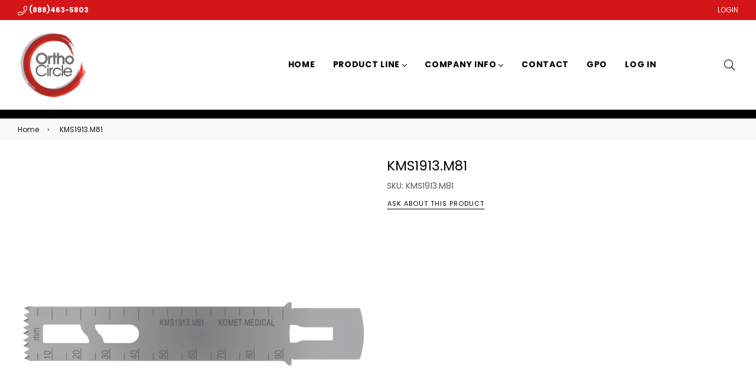

--- FILE ---
content_type: text/html; charset=utf-8
request_url: https://www.orthocircle.com/products/kms1913-m81
body_size: 34741
content:
<!doctype html>
<!--[if IE 9]> <html class="ie9 no-js" lang="en" > <![endif]-->
<!--[if (gt IE 9)|!(IE)]><!--> <html class="no-js" lang="en" > <!--<![endif]-->
<head>
  <script type="application/vnd.locksmith+json" data-locksmith>{"version":"v254","locked":false,"initialized":true,"scope":"product","access_granted":true,"access_denied":false,"requires_customer":false,"manual_lock":false,"remote_lock":false,"has_timeout":false,"remote_rendered":null,"hide_resource":false,"hide_links_to_resource":false,"transparent":true,"locks":{"all":[],"opened":[]},"keys":[],"keys_signature":"e62e69d198cab9c36dc6ef113a640f3b596b56faecb72837ffbc96bb4fa19fff","state":{"template":"product","theme":97821655171,"product":"kms1913-m81","collection":null,"page":null,"blog":null,"article":null,"app":null},"now":1768971463,"path":"\/products\/kms1913-m81","locale_root_url":"\/","canonical_url":"https:\/\/www.orthocircle.com\/products\/kms1913-m81","customer_id":null,"customer_id_signature":"e62e69d198cab9c36dc6ef113a640f3b596b56faecb72837ffbc96bb4fa19fff","cart":null}</script><script data-locksmith>!function(){undefined;!function(){var s=window.Locksmith={},e=document.querySelector('script[type="application/vnd.locksmith+json"]'),n=e&&e.innerHTML;if(s.state={},s.util={},s.loading=!1,n)try{s.state=JSON.parse(n)}catch(d){}if(document.addEventListener&&document.querySelector){var o,a,i,t=[76,79,67,75,83,77,73,84,72,49,49],c=function(){a=t.slice(0)},l="style",r=function(e){e&&27!==e.keyCode&&"click"!==e.type||(document.removeEventListener("keydown",r),document.removeEventListener("click",r),o&&document.body.removeChild(o),o=null)};c(),document.addEventListener("keyup",function(e){if(e.keyCode===a[0]){if(clearTimeout(i),a.shift(),0<a.length)return void(i=setTimeout(c,1e3));c(),r(),(o=document.createElement("div"))[l].width="50%",o[l].maxWidth="1000px",o[l].height="85%",o[l].border="1px rgba(0, 0, 0, 0.2) solid",o[l].background="rgba(255, 255, 255, 0.99)",o[l].borderRadius="4px",o[l].position="fixed",o[l].top="50%",o[l].left="50%",o[l].transform="translateY(-50%) translateX(-50%)",o[l].boxShadow="0 2px 5px rgba(0, 0, 0, 0.3), 0 0 100vh 100vw rgba(0, 0, 0, 0.5)",o[l].zIndex="2147483645";var t=document.createElement("textarea");t.value=JSON.stringify(JSON.parse(n),null,2),t[l].border="none",t[l].display="block",t[l].boxSizing="border-box",t[l].width="100%",t[l].height="100%",t[l].background="transparent",t[l].padding="22px",t[l].fontFamily="monospace",t[l].fontSize="14px",t[l].color="#333",t[l].resize="none",t[l].outline="none",t.readOnly=!0,o.appendChild(t),document.body.appendChild(o),t.addEventListener("click",function(e){e.stopImmediatePropagation()}),t.select(),document.addEventListener("keydown",r),document.addEventListener("click",r)}})}s.isEmbedded=-1!==window.location.search.indexOf("_ab=0&_fd=0&_sc=1"),s.path=s.state.path||window.location.pathname,s.basePath=s.state.locale_root_url.concat("/apps/locksmith").replace(/^\/\//,"/"),s.reloading=!1,s.util.console=window.console||{log:function(){},error:function(){}},s.util.makeUrl=function(e,t){var n,o=s.basePath+e,a=[],i=s.cache();for(n in i)a.push(n+"="+encodeURIComponent(i[n]));for(n in t)a.push(n+"="+encodeURIComponent(t[n]));return s.state.customer_id&&(a.push("customer_id="+encodeURIComponent(s.state.customer_id)),a.push("customer_id_signature="+encodeURIComponent(s.state.customer_id_signature))),o+=(-1===o.indexOf("?")?"?":"&")+a.join("&")},s._initializeCallbacks=[],s.on=function(e,t){if("initialize"!==e)throw'Locksmith.on() currently only supports the "initialize" event';s._initializeCallbacks.push(t)},s.initializeSession=function(e){if(!s.isEmbedded){var t=!1,n=!0,o=!0;(e=e||{}).silent&&(o=n=!(t=!0)),s.ping({silent:t,spinner:n,reload:o,callback:function(){s._initializeCallbacks.forEach(function(e){e()})}})}},s.cache=function(e){var t={};try{var n=function a(e){return(document.cookie.match("(^|; )"+e+"=([^;]*)")||0)[2]};t=JSON.parse(decodeURIComponent(n("locksmith-params")||"{}"))}catch(d){}if(e){for(var o in e)t[o]=e[o];document.cookie="locksmith-params=; expires=Thu, 01 Jan 1970 00:00:00 GMT; path=/",document.cookie="locksmith-params="+encodeURIComponent(JSON.stringify(t))+"; path=/"}return t},s.cache.cart=s.state.cart,s.cache.cartLastSaved=null,s.params=s.cache(),s.util.reload=function(){s.reloading=!0;try{window.location.href=window.location.href.replace(/#.*/,"")}catch(d){s.util.console.error("Preferred reload method failed",d),window.location.reload()}},s.cache.saveCart=function(e){if(!s.cache.cart||s.cache.cart===s.cache.cartLastSaved)return e?e():null;var t=s.cache.cartLastSaved;s.cache.cartLastSaved=s.cache.cart,fetch("/cart/update.js",{method:"POST",headers:{"Content-Type":"application/json",Accept:"application/json"},body:JSON.stringify({attributes:{locksmith:s.cache.cart}})}).then(function(e){if(!e.ok)throw new Error("Cart update failed: "+e.status);return e.json()}).then(function(){e&&e()})["catch"](function(e){if(s.cache.cartLastSaved=t,!s.reloading)throw e})},s.util.spinnerHTML='<style>body{background:#FFF}@keyframes spin{from{transform:rotate(0deg)}to{transform:rotate(360deg)}}#loading{display:flex;width:100%;height:50vh;color:#777;align-items:center;justify-content:center}#loading .spinner{display:block;animation:spin 600ms linear infinite;position:relative;width:50px;height:50px}#loading .spinner-ring{stroke:currentColor;stroke-dasharray:100%;stroke-width:2px;stroke-linecap:round;fill:none}</style><div id="loading"><div class="spinner"><svg width="100%" height="100%"><svg preserveAspectRatio="xMinYMin"><circle class="spinner-ring" cx="50%" cy="50%" r="45%"></circle></svg></svg></div></div>',s.util.clobberBody=function(e){document.body.innerHTML=e},s.util.clobberDocument=function(e){e.responseText&&(e=e.responseText),document.documentElement&&document.removeChild(document.documentElement);var t=document.open("text/html","replace");t.writeln(e),t.close(),setTimeout(function(){var e=t.querySelector("[autofocus]");e&&e.focus()},100)},s.util.serializeForm=function(e){if(e&&"FORM"===e.nodeName){var t,n,o={};for(t=e.elements.length-1;0<=t;t-=1)if(""!==e.elements[t].name)switch(e.elements[t].nodeName){case"INPUT":switch(e.elements[t].type){default:case"text":case"hidden":case"password":case"button":case"reset":case"submit":o[e.elements[t].name]=e.elements[t].value;break;case"checkbox":case"radio":e.elements[t].checked&&(o[e.elements[t].name]=e.elements[t].value);break;case"file":}break;case"TEXTAREA":o[e.elements[t].name]=e.elements[t].value;break;case"SELECT":switch(e.elements[t].type){case"select-one":o[e.elements[t].name]=e.elements[t].value;break;case"select-multiple":for(n=e.elements[t].options.length-1;0<=n;n-=1)e.elements[t].options[n].selected&&(o[e.elements[t].name]=e.elements[t].options[n].value)}break;case"BUTTON":switch(e.elements[t].type){case"reset":case"submit":case"button":o[e.elements[t].name]=e.elements[t].value}}return o}},s.util.on=function(e,i,s,t){t=t||document;var c="locksmith-"+e+i,n=function(e){var t=e.target,n=e.target.parentElement,o=t&&t.className&&(t.className.baseVal||t.className)||"",a=n&&n.className&&(n.className.baseVal||n.className)||"";("string"==typeof o&&-1!==o.split(/\s+/).indexOf(i)||"string"==typeof a&&-1!==a.split(/\s+/).indexOf(i))&&!e[c]&&(e[c]=!0,s(e))};t.attachEvent?t.attachEvent(e,n):t.addEventListener(e,n,!1)},s.util.enableActions=function(e){s.util.on("click","locksmith-action",function(e){e.preventDefault();var t=e.target;t.dataset.confirmWith&&!confirm(t.dataset.confirmWith)||(t.disabled=!0,t.innerText=t.dataset.disableWith,s.post("/action",t.dataset.locksmithParams,{spinner:!1,type:"text",success:function(e){(e=JSON.parse(e.responseText)).message&&alert(e.message),s.util.reload()}}))},e)},s.util.inject=function(e,t){var n=["data","locksmith","append"];if(-1!==t.indexOf(n.join("-"))){var o=document.createElement("div");o.innerHTML=t,e.appendChild(o)}else e.innerHTML=t;var a,i,s=e.querySelectorAll("script");for(i=0;i<s.length;++i){a=s[i];var c=document.createElement("script");if(a.type&&(c.type=a.type),a.src)c.src=a.src;else{var l=document.createTextNode(a.innerHTML);c.appendChild(l)}e.appendChild(c)}var r=e.querySelector("[autofocus]");r&&r.focus()},s.post=function(e,t,n){!1!==(n=n||{}).spinner&&s.util.clobberBody(s.util.spinnerHTML);var o={};n.container===document?(o.layout=1,n.success=function(e){s.util.clobberDocument(e)}):n.container&&(o.layout=0,n.success=function(e){var t=document.getElementById(n.container);s.util.inject(t,e),t.id===t.firstChild.id&&t.parentElement.replaceChild(t.firstChild,t)}),n.form_type&&(t.form_type=n.form_type),n.include_layout_classes!==undefined&&(t.include_layout_classes=n.include_layout_classes),n.lock_id!==undefined&&(t.lock_id=n.lock_id),s.loading=!0;var a=s.util.makeUrl(e,o),i="json"===n.type||"text"===n.type;fetch(a,{method:"POST",headers:{"Content-Type":"application/json",Accept:i?"application/json":"text/html"},body:JSON.stringify(t)}).then(function(e){if(!e.ok)throw new Error("Request failed: "+e.status);return e.text()}).then(function(e){var t=n.success||s.util.clobberDocument;t(i?{responseText:e}:e)})["catch"](function(e){if(!s.reloading)if("dashboard.weglot.com"!==window.location.host){if(!n.silent)throw alert("Something went wrong! Please refresh and try again."),e;console.error(e)}else console.error(e)})["finally"](function(){s.loading=!1})},s.postResource=function(e,t){e.path=s.path,e.search=window.location.search,e.state=s.state,e.passcode&&(e.passcode=e.passcode.trim()),e.email&&(e.email=e.email.trim()),e.state.cart=s.cache.cart,e.locksmith_json=s.jsonTag,e.locksmith_json_signature=s.jsonTagSignature,s.post("/resource",e,t)},s.ping=function(e){if(!s.isEmbedded){e=e||{};var t=function(){e.reload?s.util.reload():"function"==typeof e.callback&&e.callback()};s.post("/ping",{path:s.path,search:window.location.search,state:s.state},{spinner:!!e.spinner,silent:"undefined"==typeof e.silent||e.silent,type:"text",success:function(e){e&&e.responseText?((e=JSON.parse(e.responseText)).messages&&0<e.messages.length&&s.showMessages(e.messages),e.cart&&s.cache.cart!==e.cart?(s.cache.cart=e.cart,s.cache.saveCart(function(){t(),e.cart&&e.cart.match(/^.+:/)&&s.util.reload()})):t()):console.error("[Locksmith] Invalid result in ping callback:",e)}})}},s.timeoutMonitor=function(){var e=s.cache.cart;s.ping({callback:function(){e!==s.cache.cart||setTimeout(function(){s.timeoutMonitor()},6e4)}})},s.showMessages=function(e){var t=document.createElement("div");t.style.position="fixed",t.style.left=0,t.style.right=0,t.style.bottom="-50px",t.style.opacity=0,t.style.background="#191919",t.style.color="#ddd",t.style.transition="bottom 0.2s, opacity 0.2s",t.style.zIndex=999999,t.innerHTML="        <style>          .locksmith-ab .locksmith-b { display: none; }          .locksmith-ab.toggled .locksmith-b { display: flex; }          .locksmith-ab.toggled .locksmith-a { display: none; }          .locksmith-flex { display: flex; flex-wrap: wrap; justify-content: space-between; align-items: center; padding: 10px 20px; }          .locksmith-message + .locksmith-message { border-top: 1px #555 solid; }          .locksmith-message a { color: inherit; font-weight: bold; }          .locksmith-message a:hover { color: inherit; opacity: 0.8; }          a.locksmith-ab-toggle { font-weight: inherit; text-decoration: underline; }          .locksmith-text { flex-grow: 1; }          .locksmith-cta { flex-grow: 0; text-align: right; }          .locksmith-cta button { transform: scale(0.8); transform-origin: left; }          .locksmith-cta > * { display: block; }          .locksmith-cta > * + * { margin-top: 10px; }          .locksmith-message a.locksmith-close { flex-grow: 0; text-decoration: none; margin-left: 15px; font-size: 30px; font-family: monospace; display: block; padding: 2px 10px; }                    @media screen and (max-width: 600px) {            .locksmith-wide-only { display: none !important; }            .locksmith-flex { padding: 0 15px; }            .locksmith-flex > * { margin-top: 5px; margin-bottom: 5px; }            .locksmith-cta { text-align: left; }          }                    @media screen and (min-width: 601px) {            .locksmith-narrow-only { display: none !important; }          }        </style>      "+e.map(function(e){return'<div class="locksmith-message">'+e+"</div>"}).join(""),document.body.appendChild(t),document.body.style.position="relative",document.body.parentElement.style.paddingBottom=t.offsetHeight+"px",setTimeout(function(){t.style.bottom=0,t.style.opacity=1},50),s.util.on("click","locksmith-ab-toggle",function(e){e.preventDefault();for(var t=e.target.parentElement;-1===t.className.split(" ").indexOf("locksmith-ab");)t=t.parentElement;-1!==t.className.split(" ").indexOf("toggled")?t.className=t.className.replace("toggled",""):t.className=t.className+" toggled"}),s.util.enableActions(t)}}()}();</script>
      <script data-locksmith>Locksmith.cache.cart=null</script>

  <script data-locksmith>Locksmith.jsonTag="{\"version\":\"v254\",\"locked\":false,\"initialized\":true,\"scope\":\"product\",\"access_granted\":true,\"access_denied\":false,\"requires_customer\":false,\"manual_lock\":false,\"remote_lock\":false,\"has_timeout\":false,\"remote_rendered\":null,\"hide_resource\":false,\"hide_links_to_resource\":false,\"transparent\":true,\"locks\":{\"all\":[],\"opened\":[]},\"keys\":[],\"keys_signature\":\"e62e69d198cab9c36dc6ef113a640f3b596b56faecb72837ffbc96bb4fa19fff\",\"state\":{\"template\":\"product\",\"theme\":97821655171,\"product\":\"kms1913-m81\",\"collection\":null,\"page\":null,\"blog\":null,\"article\":null,\"app\":null},\"now\":1768971463,\"path\":\"\\\/products\\\/kms1913-m81\",\"locale_root_url\":\"\\\/\",\"canonical_url\":\"https:\\\/\\\/www.orthocircle.com\\\/products\\\/kms1913-m81\",\"customer_id\":null,\"customer_id_signature\":\"e62e69d198cab9c36dc6ef113a640f3b596b56faecb72837ffbc96bb4fa19fff\",\"cart\":null}";Locksmith.jsonTagSignature="94ad4500736e552fce255ba50f310481d16f818bcbec460daa432465a44455a4"</script>
  <!-- START Global site tag (gtag.js) - Google Analytics -->
	<script async src="https://www.googletagmanager.com/gtag/js?id=UA-204095181-1"></script>
	<script>
  	window.dataLayer = window.dataLayer || [];
  	function gtag(){dataLayer.push(arguments);}
  	gtag('js', new Date());
  	gtag('config', 'UA-204095181-1');
	</script>
  <!-- END Global site tag (gtag.js) - Google Analytics -->
  
  <meta charset="utf-8">
  <meta http-equiv="X-UA-Compatible" content="IE=edge,chrome=1">
  <meta name="viewport" content="width=device-width,initial-scale=1,maximum-scale=1,user-scalable=0">
  <meta name="theme-color" content="#d41618">
  <link rel="canonical" href="https://www.orthocircle.com/products/kms1913-m81">
  <link rel="preconnect" href="//fonts.shopifycdn.com/" crossorigin>
  <link rel="preconnect" href="//cdn.shopify.com/" crossorigin>
  <link rel="preconnect" href="//v.shopify.com/" crossorigin>
  <link rel="dns-prefetch" href="//www.orthocircle.com" crossorigin>
  <link rel="dns-prefetch" href="//orthocircle.myshopify.com" crossorigin>
  <link rel="dns-prefetch" href="//cdn.shopify.com" crossorigin>
  <link rel="dns-prefetch" href="//v.shopify.com" crossorigin>
  <link rel="dns-prefetch" href="//fonts.shopifycdn.com" crossorigin>
  <link rel="preload" as="style" href="//www.orthocircle.com/cdn/shop/t/8/assets/theme.scss.css?v=102082125186195430071721848742"><link rel="shortcut icon" href="//www.orthocircle.com/cdn/shop/files/favicon_32x32.png?v=1613219704" type="image/png"><title>KMS1913.M81
&ndash; OrthoCircle</title><!-- /snippets/social-meta-tags.liquid --><meta property="og:site_name" content="OrthoCircle">
<meta property="og:url" content="https://www.orthocircle.com/products/kms1913-m81"><meta property="og:title" content="KMS1913.M81">
<meta property="og:type" content="product">
<meta property="og:description" content="OrthoCircle North America is the exclusive supplier for Komet Medical in the United States. Specializing in orthopedic cutting and fixation instruments, we focus on adding value to the US healthcare industry by providing superior, German engineered devices direct to our customers.">
<meta property="og:price:amount" content="30.00">
<meta property="og:price:currency" content="USD">
<meta property="og:image" content="http://www.orthocircle.com/cdn/shop/products/KMS1913.M81_2c6bd7aa-f72a-429c-a746-1dd546669f80_1200x1200.png?v=1607542434"><meta property="og:image" content="http://www.orthocircle.com/cdn/shop/products/KMS1913.M81-45_1a8e608a-f8cf-4b8a-b1b1-d6d1aace1b4b_1200x1200.png?v=1607542434">
<meta property="og:image:secure_url" content="https://www.orthocircle.com/cdn/shop/products/KMS1913.M81_2c6bd7aa-f72a-429c-a746-1dd546669f80_1200x1200.png?v=1607542434"><meta property="og:image:secure_url" content="https://www.orthocircle.com/cdn/shop/products/KMS1913.M81-45_1a8e608a-f8cf-4b8a-b1b1-d6d1aace1b4b_1200x1200.png?v=1607542434">
<meta name="twitter:card" content="summary_large_image"><meta name="twitter:title" content="KMS1913.M81">
<meta name="twitter:description" content="OrthoCircle North America is the exclusive supplier for Komet Medical in the United States. Specializing in orthopedic cutting and fixation instruments, we focus on adding value to the US healthcare industry by providing superior, German engineered devices direct to our customers.">

  
  <!-- main js -->
  <!--[if (lte IE 9) ]><script src="//www.orthocircle.com/cdn/shop/t/8/assets/match-media.min.js?v=22265819453975888031596004038" type="text/javascript"></script><![endif]-->
  <script src="//www.orthocircle.com/cdn/shop/t/8/assets/jquery.min.js?v=121482030648310525421596004034" type="text/javascript"></script>
  
  <!-- css -->
  <style type="text/css">	.animated{-webkit-animation-duration:1s;animation-duration:1s;-webkit-animation-fill-mode:both;animation-fill-mode:both}.animated.hinge{-webkit-animation-duration:2s;animation-duration:2s}@-webkit-keyframes fadeIn{0%{opacity:0}100%{opacity:1}}@keyframes fadeIn{0%{opacity:0}100%{opacity:1}}.fadeIn{-webkit-animation-name:fadeIn;animation-name:fadeIn}@-webkit-keyframes fadeInDown{0%{opacity:0;-webkit-transform:translateY(-20px);transform:translateY(-20px)}100%{opacity:1;-webkit-transform:translateY(0);transform:translateY(0)}}@keyframes fadeInDown{0%{opacity:0;-webkit-transform:translateY(-20px);-ms-transform:translateY(-20px);transform:translateY(-20px)}100%{opacity:1;-webkit-transform:translateY(0);-ms-transform:translateY(0);transform:translateY(0)}}.fadeInDown{-webkit-animation-name:fadeInDown;animation-name:fadeInDown}@-webkit-keyframes fadeInLeft{0%{opacity:0;-webkit-transform:translateX(-20px);transform:translateX(-20px)}100%{opacity:1;-webkit-transform:translateX(0);transform:translateX(0)}}@keyframes fadeInLeft{0%{opacity:0;-webkit-transform:translateX(-20px);-ms-transform:translateX(-20px);transform:translateX(-20px)}100%{opacity:1;-webkit-transform:translateX(0);-ms-transform:translateX(0);transform:translateX(0)}}.fadeInLeft{-webkit-animation-name:fadeInLeft;animation-name:fadeInLeft}bkit-keyframes fadeInRight{-webkit-transform:translateX(20px);transform:translateX(20px)}100%{opacity:1;-webkit-transform:translateX(0);transform:translateX(0)}100%{opacity:1;-webkit-transform:translateX(0);-ms-transform:translateX(0);transform:translateX(0)}@-webkit-keyframes fadeInUp{0%{opacity:0;-webkit-transform:translateY(20px);transform:translateY(20px)}100%{opacity:1;-webkit-transform:translateY(0);transform:translateY(0)}}@keyframes fadeInUp{0%{opacity:0;-webkit-transform:translateY(20px);-ms-transform:translateY(20px);transform:translateY(20px)}100%{opacity:1;-webkit-transform:translateY(0);-ms-transform:translateY(0);transform:translateY(0)}}.fadeInUp{-webkit-animation-name:fadeInUp;animation-name:fadeInUp}@-webkit-keyframes fadeOut{0%{opacity:1}100%{opacity:0}}@keyframes fadeOut{0%{opacity:1}100%{opacity:0}}.fadeOut{-webkit-animation-name:fadeOut;animation-name:fadeOut}@-webkit-keyframes fadeOutLeft{0%{opacity:1;-webkit-transform:translateX(0);transform:translateX(0)}100%{opacity:0;-webkit-transform:translateX(-20px);transform:translateX(-20px)}}@keyframes fadeOutLeft{0%{opacity:1;-webkit-transform:translateX(0);-ms-transform:translateX(0);transform:translateX(0)}100%{opacity:0;-webkit-transform:translateX(-20px);-ms-transform:translateX(-20px);transform:translateX(-20px)}}.fadeOutLeft{-webkit-animation-name:fadeOutLeft;animation-name:fadeOutLeft}@-webkit-keyframes fadeOutRight{0%{opacity:1;-webkit-transform:translateX(0);transform:translateX(0)}100%{opacity:0;-webkit-transform:translateX(20px);transform:translateX(20px)}}@keyframes fadeOutRight{0%{opacity:1;-webkit-transform:translateX(0);-ms-transform:translateX(0);transform:translateX(0)}100%{opacity:0;-webkit-transform:translateX(20px);-ms-transform:translateX(20px);transform:translateX(20px)}}.fadeOutRight{-webkit-animation-name:fadeOutRight;animation-name:fadeOutRight}@-webkit-keyframes fadeOutUp{0%{opacity:1;-webkit-transform:translateY(0);transform:translateY(0)}100%{opacity:0;-webkit-transform:translateY(-20px);transform:translateY(-20px)}}@keyframes fadeOutUp{0%{opacity:1;-webkit-transform:translateY(0);-ms-transform:translateY(0);transform:translateY(0)}100%{opacity:0;-webkit-transform:translateY(-20px);-ms-transform:translateY(-20px);transform:translateY(-20px)}}.fadeOutUp{-webkit-animation-name:fadeOutUp;animation-name:fadeOutUp}@-webkit-keyframes slideInDown{0%{opacity:0;-webkit-transform:translateY(-2000px);transform:translateY(-2000px)}100%{-webkit-transform:translateY(0);transform:translateY(0)}}@keyframes slideInDown{0%{opacity:0;-webkit-transform:translateY(-2000px);-ms-transform:translateY(-2000px);transform:translateY(-2000px)}100%{-webkit-transform:translateY(0);-ms-transform:translateY(0);transform:translateY(0)}}.slideInDown{-webkit-animation-name:slideInDown;animation-name:slideInDown}@-webkit-keyframes slideInLeft{0%{opacity:0;-webkit-transform:translateX(-2000px);transform:translateX(-2000px)}100%{-webkit-transform:translateX(0);transform:translateX(0)}}@keyframes slideInLeft{0%{opacity:0;-webkit-transform:translateX(-2000px);-ms-transform:translateX(-2000px);transform:translateX(-2000px)}100%{-webkit-transform:translateX(0);-ms-transform:translateX(0);transform:translateX(0)}}.slideInLeft{-webkit-animation-name:slideInLeft;animation-name:slideInLeft}@-webkit-keyframes slideInRight{0%{opacity:0;-webkit-transform:translateX(2000px);transform:translateX(2000px)}100%{-webkit-transform:translateX(0);transform:translateX(0)}}@keyframes slideInRight{0%{opacity:0;-webkit-transform:translateX(2000px);-ms-transform:translateX(2000px);transform:translateX(2000px)}100%{-webkit-transform:translateX(0);-ms-transform:translateX(0);transform:translateX(0)}}.slideInRight{-webkit-animation-name:slideInRight;animation-name:slideInRight}@-webkit-keyframes slideOutLeft{0%{-webkit-transform:translateX(0);transform:translateX(0)}100%{opacity:0;-webkit-transform:translateX(-2000px);transform:translateX(-2000px)}}@keyframes slideOutLeft{0%{-webkit-transform:translateX(0);-ms-transform:translateX(0);transform:translateX(0)}100%{opacity:0;-webkit-transform:translateX(-2000px);-ms-transform:translateX(-2000px);transform:translateX(-2000px)}}.slideOutLeft{-webkit-animation-name:slideOutLeft;animation-name:slideOutLeft}@-webkit-keyframes slideOutRight{0%{-webkit-transform:translateX(0);transform:translateX(0)}100%{opacity:0;-webkit-transform:translateX(2000px);transform:translateX(2000px)}}@keyframes slideOutRight{0%{-webkit-transform:translateX(0);-ms-transform:translateX(0);transform:translateX(0)}100%{opacity:0;-webkit-transform:translateX(2000px);-ms-transform:translateX(2000px);transform:translateX(2000px)}}.slideOutRight{-webkit-animation-name:slideOutRight;animation-name:slideOutRight}	.flex{display:flex}.flex .flex-item{flex:1}*,::after,::before{box-sizing:border-box}html{overflow-x:hidden}body{font-family:Arial,Tahoma;margin:0;padding:0;overflow-x:hidden}article,aside,details,figcaption,figure,footer,header,hgroup,main,menu,nav,section,summary{display:block}body,button,input,select,textarea{-webkit-font-smoothing:antialiased;-webkit-text-size-adjust:100%}b,optgroup,strong{font-weight:700}em{font-style:italic}small{font-size:80%}sub,sup{font-size:75%;line-height:0;position:relative;vertical-align:baseline}sup{top:-.5em}sub{bottom:-.25em}img{max-width:100%;border:0}button,input,optgroup,select,textarea{color:inherit;font:inherit;margin:0;outline:0}button[disabled],html input[disabled]{cursor:default}.mb0{margin-bottom:0!important}[type=button]::-moz-focus-inner,[type=reset]::-moz-focus-inner,[type=submit]::-moz-focus-inner,button::-moz-focus-inner{border-style:none;padding:0}[type=button]:-moz-focusring,[type=reset]:-moz-focusring,[type=submit]:-moz-focusring,button:-moz-focusring{outline:1px dotted ButtonText}input[type=email],input[type=number],input[type=password],input[type=search]{-webkit-appearance:none;-moz-appearance:none}table{width:100%;border-collapse:collapse;border-spacing:0}td,th{padding:0}textarea{overflow:auto;-webkit-appearance:none;-moz-appearance:none}[tabindex='-1']:focus{outline:0}a,img{outline:0!important;border:0}[role=button],a,button,input,label,select,textarea{touch-action:manipulation}.pull-right{float:right}.pull-left{float:left}.clearfix::after{content:'';display:table;clear:both}.clear{clear:both}.icon__fallback-text,.visually-hidden{position:absolute!important;overflow:hidden;clip:rect(0 0 0 0);height:1px;width:1px;margin:-1px;padding:0;border:0}.visibility-hidden{visibility:hidden}.js-focus-hidden:focus{outline:0}.no-js:not(html){display:none}.no-js .no-js:not(html){display:block}.no-js .js{display:none}.skip-link:focus{clip:auto;width:auto;height:auto;margin:0;color:#000;background-color:#fff;padding:10px;opacity:1;z-index:10000;transition:none}blockquote{font-size:1.38462em;font-style:normal;text-align:center;padding:0 30px;margin:0}.rte blockquote{border-color:#e8e9eb;border-width:1px 0;border-style:solid;padding:30px 0;margin-bottom:15px}blockquote p+cite{margin-top:15px}blockquote cite{display:block;font-size:.85em;font-weight:400}blockquote cite::before{content:'\2014 \0020'}code,pre{font-family:Consolas,monospace;font-size:1em}pre{overflow:auto}p{margin:0 0 20px}p:last-child{margin-bottom:0}.fine-print{font-size:em(14);font-style:italic}.txt--minor{font-size:80%}.txt--emphasis{font-style:italic}.address{margin-bottom:30px}.icon{display:inline-block;width:20px;height:20px;vertical-align:middle;fill:currentColor}.no-svg .icon{display:none}svg.icon:not(.icon--full-color) circle,svg.icon:not(.icon--full-color) ellipse,svg.icon:not(.icon--full-color) g,svg.icon:not(.icon--full-color) line,svg.icon:not(.icon--full-color) path,svg.icon:not(.icon--full-color) polygon,svg.icon:not(.icon--full-color) polyline,svg.icon:not(.icon--full-color) rect,symbol.icon:not(.icon--full-color) circle,symbol.icon:not(.icon--full-color) ellipse,symbol.icon:not(.icon--full-color) g,symbol.icon:not(.icon--full-color) line,symbol.icon:not(.icon--full-color) path,symbol.icon:not(.icon--full-color) polygon,symbol.icon:not(.icon--full-color) polyline,symbol.icon:not(.icon--full-color) rect{fill:inherit;stroke:inherit}.no-svg .icon__fallback-text{position:static!important;overflow:inherit;clip:none;height:auto;width:auto;margin:0}.payment-icons{-moz-user-select:none;-ms-user-select:none;-webkit-user-select:none;user-select:none;cursor:default}.payment-icons .icon{width:30px;height:30px}.social-icons .ad{font-size:16px}ol,ul{margin:0;padding:0}li{list-style:none}ol{list-style:decimal}.list--inline{padding:0;margin:0}.list--inline li{display:inline-block;margin-bottom:0;vertical-align:middle}.rte img{height:auto}.rte table{table-layout:fixed}.rte ol,.rte ul{margin:0 0 10px 20px}.rte ol.list--inline,.rte ul.list--inline{margin-left:0}.rte ul{list-style:disc outside}.rte ul ul{list-style:circle outside}.rte ul ul ul{list-style:square outside}.rte a:not(.btn){padding-bottom:1px}.text-center .rte ol,.text-center .rte ul,.text-center.rte ol,.text-center.rte ul{margin-left:0;list-style-position:inside}.rte__table-wrapper{max-width:100%;overflow:auto;-webkit-overflow-scrolling:touch}.ad-spin{-webkit-animation:ad-spin 2s infinite linear;animation:ad-spin 2s infinite linear}@keyframes ad-spin{from{transform:rotate(0)}to{transform:rotate(360deg)}}.text-link{display:inline;border:0 none;background:0 0;padding:0;margin:0}svg:not(:root){overflow:hidden}.video-wrapper{position:relative;overflow:hidden;max-width:100%;padding-bottom:56.25%;height:0;height:auto}.video-wrapper iframe{position:absolute;top:0;left:0;width:100%;height:100%}form{margin:0}legend{border:0;padding:0}button,input[type=submit]{cursor:pointer}textarea{min-height:100px}select::-ms-expand{display:none}.label--hidden{position:absolute;height:0;width:0;margin-bottom:0;overflow:hidden;clip:rect(1px,1px,1px,1px)}.ie9 .label--hidden{position:static;height:auto;width:auto;margin-bottom:2px;overflow:visible;clip:initial}.form-vertical input,.form-vertical select,.form-vertical textarea{display:block;width:100%}.form-vertical [type=checkbox],.form-vertical [type=radio]{display:inline-block;width:auto;margin-right:5px}.form-vertical .btn,.form-vertical [type=submit]{display:inline-block;width:auto}.errors,.form--success,.note{padding:8px;margin:0 0 15px;font-size:12px}hr{margin:20px 0;border:0}.hr--small{padding:10px 0;margin:0}.hr--invisible{border-bottom:0}.is-transitioning{display:block!important;visibility:visible!important}.placeholder-svg{display:block;fill:rgba(85,85,85,.35);background-color:rgba(85,85,85,.1);width:100%;height:100%;max-width:100%;max-height:100%;border:1px solid rgba(85,85,85,.2)}.placeholder-noblocks{padding:40px;text-align:center}.placeholder-background{position:absolute;top:0;right:0;bottom:0;left:0}.placeholder-background .icon{border:0}.image-bar__content .placeholder-svg{position:absolute;top:0;left:0}.col-2{width:50%}.col-3{width:33.33%}.col-4{width:25%}.col-5{width:20%}.wd-30{width:30%}.wd-40{width:40%}.wd-50{width:50%}.wd-60{width:60%}.wd-70{width:70%}.wd-80{width:80%}.wd-90{width:90%}#siteNav.hidearrow .ad-angle-down-l{display:none}#siteNav.left{text-align:left}#siteNav.center{text-align:center}#siteNav.right{text-align:right}#siteNav.regular>li a{font-weight:400}#siteNav.medium>li a{font-weight:600}#siteNav.bold>li a{font-weight:700}		.grid{list-style:none;padding:0;margin-left:-15px;margin-right:-15px}.grid::after{content:'';display:table;clear:both}@media only screen and (max-width:766px){.grid{margin-left:-10px;margin-right:-10px}}@media only screen and (max-width:479px){.grid{margin-left:-5px;margin-right:-5px}}.grid__item{float:left;width:100%;padding-left:15px;padding-right:15px}@media only screen and (max-width:766px){.grid__item{padding-left:10px;padding-right:10px}}@media only screen and (max-width:479px){.grid__item{padding-left:5px;padding-right:5px}}.grid__item[class*="--push"]{position:relative}.grid--rev{direction:rtl;text-align:left}.grid--rev>.grid__item{direction:ltr;text-align:left;float:right}.one-whole{width:100%}.one-half{width:50%}.one-third{width:33.33333%}.two-thirds{width:66.66667%}.one-quarter{width:25%}.two-quarters{width:50%}.three-quarters{width:75%}.one-fifth{width:20%}.two-fifths{width:40%}.three-fifths{width:60%}.four-fifths{width:80%}.one-sixth{width:16.66667%}.two-sixths{width:33.33333%}.three-sixths{width:50%}.four-sixths{width:66.66667%}.five-sixths{width:83.33333%}.one-seventh{width:14.28571%}.two-seventh{width:28.57143%}.three-seventh{width:42.85714%}.four-seventh{width:57.14286%}.five-seventh{width:71.42857%}.one-eighth{width:12.5%}.two-eighths{width:25%}.three-eighths{width:37.5%}.four-eighths{width:50%}.five-eighths{width:62.5%}.six-eighths{width:75%}.seven-eighths{width:87.5%}.one-tenth{width:10%}.two-tenths{width:20%}.three-tenths{width:30%}.four-tenths{width:40%}.five-tenths{width:50%}.six-tenths{width:60%}.seven-tenths{width:70%}.eight-tenths{width:80%}.nine-tenths{width:90%}.one-twelfth{width:8.33333%}.two-twelfths{width:16.66667%}.three-twelfths{width:25%}.four-twelfths{width:33.33333%}.five-twelfths{width:41.66667%}.six-twelfths{width:50%}.seven-twelfths{width:58.33333%}.eight-twelfths{width:66.66667%}.nine-twelfths{width:75%}.ten-twelfths{width:83.33333%}.eleven-twelfths{width:91.66667%}.show{display:block!important}.hide{display:none!important}.text-left{text-align:left!important}.text-right{text-align:right!important}.text-center{text-align:center!important}@media only screen and (min-width:767px){.medium-up--one-whole{width:100%}.medium-up--one-half{width:50%}.medium-up--one-third{width:33.33333%}.medium-up--two-thirds{width:66.66667%}.medium-up--one-quarter{width:25%}.medium-up--two-quarters{width:50%}.medium-up--three-quarters{width:75%}.medium-up--one-fifth{width:20%}.medium-up--two-fifths{width:40%}.medium-up--three-fifths{width:60%}.medium-up--four-fifths{width:80%}.medium-up--one-sixth{width:16.66667%}.medium-up--two-sixths{width:33.33333%}.medium-up--three-sixths{width:50%}.medium-up--four-sixths{width:66.66667%}.medium-up--five-sixths{width:83.33333%}.medium-up--one-seventh{width:14.28571%}.medium-up--two-seventh{width:28.57143%}.medium-up--three-seventh{width:42.85714%}.medium-up--four-seventh{width:57.14286%}.medium-up--five-seventh{width:71.42857%}.medium-up--one-eighth{width:12.5%}.medium-up--two-eighths{width:25%}.medium-up--three-eighths{width:37.5%}.medium-up--four-eighths{width:50%}.medium-up--five-eighths{width:62.5%}.medium-up--six-eighths{width:75%}.medium-up--seven-eighths{width:87.5%}.medium-up--one-tenth{width:10%}.medium-up--two-tenths{width:20%}.medium-up--three-tenths{width:30%}.medium-up--four-tenths{width:40%}.medium-up--five-tenths{width:50%}.medium-up--six-tenths{width:60%}.medium-up--seven-tenths{width:70%}.medium-up--eight-tenths{width:80%}.medium-up--nine-tenths{width:90%}.medium-up--one-twelfth{width:8.33333%}.medium-up--two-twelfths{width:16.66667%}.medium-up--three-twelfths{width:25%}.medium-up--four-twelfths{width:33.33333%}.medium-up--five-twelfths{width:41.66667%}.medium-up--six-twelfths{width:50%}.medium-up--seven-twelfths{width:58.33333%}.medium-up--eight-twelfths{width:66.66667%}.medium-up--nine-twelfths{width:75%}.medium-up--ten-twelfths{width:83.33333%}.medium-up--eleven-twelfths{width:91.66667%}.grid--uniform .medium-up--five-tenths:nth-child(2n+1),.grid--uniform .medium-up--four-eighths:nth-child(2n+1),.grid--uniform .medium-up--four-twelfths:nth-child(3n+1),.grid--uniform .medium-up--one-eighth:nth-child(8n+1),.grid--uniform .medium-up--one-fifth:nth-child(5n+1),.grid--uniform .medium-up--one-half:nth-child(2n+1),.grid--uniform .medium-up--one-quarter:nth-child(4n+1),.grid--uniform .medium-up--one-seventh:nth-child(7n+1),.grid--uniform .medium-up--one-sixth:nth-child(6n+1),.grid--uniform .medium-up--one-third:nth-child(3n+1),.grid--uniform .medium-up--one-twelfth:nth-child(12n+1),.grid--uniform .medium-up--six-twelfths:nth-child(2n+1),.grid--uniform .medium-up--three-sixths:nth-child(2n+1),.grid--uniform .medium-up--three-twelfths:nth-child(4n+1),.grid--uniform .medium-up--two-eighths:nth-child(4n+1),.grid--uniform .medium-up--two-sixths:nth-child(3n+1),.grid--uniform .medium-up--two-twelfths:nth-child(6n+1){clear:both}.medium-up--show{display:block!important}.medium-up--hide{display:none!important}.medium-up--text-left{text-align:left!important}.medium-up--text-right{text-align:right!important}.medium-up--text-center{text-align:center!important}}@media only screen and (min-width:999px){.large-up--one-whole{width:100%}.large-up--one-half{width:50%}.large-up--one-third{width:33.33333%}.large-up--two-thirds{width:66.66667%}.large-up--one-quarter{width:25%}.large-up--two-quarters{width:50%}.large-up--three-quarters{width:75%}.large-up--one-fifth{width:20%}.large-up--two-fifths{width:40%}.large-up--three-fifths{width:60%}.large-up--four-fifths{width:80%}.large-up--one-sixth{width:16.66667%}.large-up--two-sixths{width:33.33333%}.large-up--three-sixths{width:50%}.large-up--four-sixths{width:66.66667%}.large-up--five-sixths{width:83.33333%}.large-up--one-seventh{width:14.28571%}.large-up--two-seventh{width:28.57143%}.large-up--three-seventh{width:42.85714%}.large-up--four-seventh{width:57.14286%}.large-up--five-seventh{width:71.42857%}.large-up--one-eighth{width:12.5%}.large-up--two-eighths{width:25%}.large-up--three-eighths{width:37.5%}.large-up--four-eighths{width:50%}.large-up--five-eighths{width:62.5%}.large-up--six-eighths{width:75%}.large-up--seven-eighths{width:87.5%}.large-up--one-tenth{width:10%}.large-up--two-tenths{width:20%}.large-up--three-tenths{width:30%}.large-up--four-tenths{width:40%}.large-up--five-tenths{width:50%}.large-up--six-tenths{width:60%}.large-up--seven-tenths{width:70%}.large-up--eight-tenths{width:80%}.large-up--nine-tenths{width:90%}.large-up--one-twelfth{width:8.33333%}.large-up--two-twelfths{width:16.66667%}.large-up--three-twelfths{width:25%}.large-up--four-twelfths{width:33.33333%}.large-up--five-twelfths{width:41.66667%}.large-up--six-twelfths{width:50%}.large-up--seven-twelfths{width:58.33333%}.large-up--eight-twelfths{width:66.66667%}.large-up--nine-twelfths{width:75%}.large-up--ten-twelfths{width:83.33333%}.large-up--eleven-twelfths{width:91.66667%}.grid--uniform .large-up--five-tenths:nth-child(2n+1),.grid--uniform .large-up--four-eighths:nth-child(2n+1),.grid--uniform .large-up--four-twelfths:nth-child(3n+1),.grid--uniform .large-up--one-eighth:nth-child(8n+1),.grid--uniform .large-up--one-fifth:nth-child(5n+1),.grid--uniform .large-up--one-half:nth-child(2n+1),.grid--uniform .large-up--one-quarter:nth-child(4n+1),.grid--uniform .large-up--one-seventh:nth-child(7n+1),.grid--uniform .large-up--one-sixth:nth-child(6n+1),.grid--uniform .large-up--one-third:nth-child(3n+1),.grid--uniform .large-up--one-twelfth:nth-child(12n+1),.grid--uniform .large-up--six-twelfths:nth-child(2n+1),.grid--uniform .large-up--three-sixths:nth-child(2n+1),.grid--uniform .large-up--three-twelfths:nth-child(4n+1),.grid--uniform .large-up--two-eighths:nth-child(4n+1),.grid--uniform .large-up--two-sixths:nth-child(3n+1),.grid--uniform .large-up--two-twelfths:nth-child(6n+1){clear:both}.large-up--show{display:block!important}.large-up--hide{display:none!important}.large-up--text-left{text-align:left!important}.large-up--text-right{text-align:right!important}.large-up--text-center{text-align:center!important}}@media only screen and (min-width:1200px){.widescreen--one-whole{width:100%}.widescreen--one-half{width:50%}.widescreen--one-third{width:33.33333%}.widescreen--two-thirds{width:66.66667%}.widescreen--one-quarter{width:25%}.widescreen--two-quarters{width:50%}.widescreen--three-quarters{width:75%}.widescreen--one-fifth{width:20%}.widescreen--two-fifths{width:40%}.widescreen--three-fifths{width:60%}.widescreen--four-fifths{width:80%}.widescreen--one-sixth{width:16.66667%}.widescreen--two-sixths{width:33.33333%}.widescreen--three-sixths{width:50%}.widescreen--four-sixths{width:66.66667%}.widescreen--five-sixths{width:83.33333%}.widescreen--one-seventh{width:14.28571%}.widescreen--two-seventh{width:28.57143%}.widescreen--three-seventh{width:42.85714%}.widescreen--four-seventh{width:57.14286%}.widescreen--five-seventh{width:71.42857%}.widescreen--one-eighth{width:12.5%}.widescreen--two-eighths{width:25%}.widescreen--three-eighths{width:37.5%}.widescreen--four-eighths{width:50%}.widescreen--five-eighths{width:62.5%}.widescreen--six-eighths{width:75%}.widescreen--seven-eighths{width:87.5%}.widescreen--one-tenth{width:10%}.widescreen--two-tenths{width:20%}.widescreen--three-tenths{width:30%}.widescreen--four-tenths{width:40%}.widescreen--five-tenths{width:50%}.widescreen--six-tenths{width:60%}.widescreen--seven-tenths{width:70%}.widescreen--eight-tenths{width:80%}.widescreen--nine-tenths{width:90%}.widescreen--one-twelfth{width:8.33333%}.widescreen--two-twelfths{width:16.66667%}.widescreen--three-twelfths{width:25%}.widescreen--four-twelfths{width:33.33333%}.widescreen--five-twelfths{width:41.66667%}.widescreen--six-twelfths{width:50%}.widescreen--seven-twelfths{width:58.33333%}.widescreen--eight-twelfths{width:66.66667%}.widescreen--nine-twelfths{width:75%}.widescreen--ten-twelfths{width:83.33333%}.widescreen--eleven-twelfths{width:91.66667%}.grid--uniform .widescreen--five-tenths:nth-child(2n+1),.grid--uniform .widescreen--four-eighths:nth-child(2n+1),.grid--uniform .widescreen--four-twelfths:nth-child(3n+1),.grid--uniform .widescreen--one-eighth:nth-child(8n+1),.grid--uniform .widescreen--one-fifth:nth-child(5n+1),.grid--uniform .widescreen--one-half:nth-child(2n+1),.grid--uniform .widescreen--one-quarter:nth-child(4n+1),.grid--uniform .widescreen--one-seventh:nth-child(7n+1),.grid--uniform .widescreen--one-sixth:nth-child(6n+1),.grid--uniform .widescreen--one-third:nth-child(3n+1),.grid--uniform .widescreen--one-twelfth:nth-child(12n+1),.grid--uniform .widescreen--six-twelfths:nth-child(2n+1),.grid--uniform .widescreen--three-sixths:nth-child(2n+1),.grid--uniform .widescreen--three-twelfths:nth-child(4n+1),.grid--uniform .widescreen--two-eighths:nth-child(4n+1),.grid--uniform .widescreen--two-sixths:nth-child(3n+1),.grid--uniform .widescreen--two-twelfths:nth-child(6n+1){clear:both}.widescreen--show{display:block!important}.widescreen--hide{display:none!important}.widescreen--text-left{text-align:left!important}.widescreen--text-right{text-align:right!important}.widescreen--text-center{text-align:center!important}}@media only screen and (min-width:999px) and (max-width:1199px){.large--one-whole{width:100%}.large--one-half{width:50%}.large--one-third{width:33.33333%}.large--two-thirds{width:66.66667%}.large--one-quarter{width:25%}.large--two-quarters{width:50%}.large--three-quarters{width:75%}.large--one-fifth{width:20%}.large--two-fifths{width:40%}.large--three-fifths{width:60%}.large--four-fifths{width:80%}.large--one-sixth{width:16.66667%}.large--two-sixths{width:33.33333%}.large--three-sixths{width:50%}.large--four-sixths{width:66.66667%}.large--five-sixths{width:83.33333%}.large--one-seventh{width:14.28571%}.large--two-seventh{width:28.57143%}.large--three-seventh{width:42.85714%}.large--four-seventh{width:57.14286%}.large--five-seventh{width:71.42857%}.large--one-eighth{width:12.5%}.large--two-eighths{width:25%}.large--three-eighths{width:37.5%}.large--four-eighths{width:50%}.large--five-eighths{width:62.5%}.large--six-eighths{width:75%}.large--seven-eighths{width:87.5%}.large--one-tenth{width:10%}.large--two-tenths{width:20%}.large--three-tenths{width:30%}.large--four-tenths{width:40%}.large--five-tenths{width:50%}.large--six-tenths{width:60%}.large--seven-tenths{width:70%}.large--eight-tenths{width:80%}.large--nine-tenths{width:90%}.large--one-twelfth{width:8.33333%}.large--two-twelfths{width:16.66667%}.large--three-twelfths{width:25%}.large--four-twelfths{width:33.33333%}.large--five-twelfths{width:41.66667%}.large--six-twelfths{width:50%}.large--seven-twelfths{width:58.33333%}.large--eight-twelfths{width:66.66667%}.large--nine-twelfths{width:75%}.large--ten-twelfths{width:83.33333%}.large--eleven-twelfths{width:91.66667%}.grid--uniform .large--five-tenths:nth-child(2n+1),.grid--uniform .large--four-eighths:nth-child(2n+1),.grid--uniform .large--four-twelfths:nth-child(3n+1),.grid--uniform .large--one-eighth:nth-child(8n+1),.grid--uniform .large--one-fifth:nth-child(5n+1),.grid--uniform .large--one-half:nth-child(2n+1),.grid--uniform .large--one-quarter:nth-child(4n+1),.grid--uniform .large--one-seventh:nth-child(7n+1),.grid--uniform .large--one-sixth:nth-child(6n+1),.grid--uniform .large--one-third:nth-child(3n+1),.grid--uniform .large--one-twelfth:nth-child(12n+1),.grid--uniform .large--six-twelfths:nth-child(2n+1),.grid--uniform .large--three-sixths:nth-child(2n+1),.grid--uniform .large--three-twelfths:nth-child(4n+1),.grid--uniform .large--two-eighths:nth-child(4n+1),.grid--uniform .large--two-sixths:nth-child(3n+1),.grid--uniform .large--two-twelfths:nth-child(6n+1){clear:both}.large--show{display:block!important}.large--hide{display:none!important}.large--text-left{text-align:left!important}.large--text-right{text-align:right!important}.large--text-center{text-align:center!important}}@media only screen and (min-width:767px) and (max-width:998px){.medium--one-whole{width:100%}.medium--one-half{width:50%}.medium--one-third{width:33.33333%}.medium--two-thirds{width:66.66667%}.medium--one-quarter{width:25%}.medium--two-quarters{width:50%}.medium--three-quarters{width:75%}.medium--one-fifth{width:20%}.medium--two-fifths{width:40%}.medium--three-fifths{width:60%}.medium--four-fifths{width:80%}.medium--one-sixth{width:16.66667%}.medium--two-sixths{width:33.33333%}.medium--three-sixths{width:50%}.medium--four-sixths{width:66.66667%}.medium--five-sixths{width:83.33333%}.medium--one-seventh{width:14.28571%}.medium--two-seventh{width:28.57143%}.medium--three-seventh{width:42.85714%}.medium--four-seventh{width:57.14286%}.medium--five-seventh{width:71.42857%}.medium--one-eighth{width:12.5%}.medium--two-eighths{width:25%}.medium--three-eighths{width:37.5%}.medium--four-eighths{width:50%}.medium--five-eighths{width:62.5%}.medium--six-eighths{width:75%}.medium--seven-eighths{width:87.5%}.medium--one-tenth{width:10%}.medium--two-tenths{width:20%}.medium--three-tenths{width:30%}.medium--four-tenths{width:40%}.medium--five-tenths{width:50%}.medium--six-tenths{width:60%}.medium--seven-tenths{width:70%}.medium--eight-tenths{width:80%}.medium--nine-tenths{width:90%}.medium--one-twelfth{width:8.33333%}.medium--two-twelfths{width:16.66667%}.medium--three-twelfths{width:25%}.medium--four-twelfths{width:33.33333%}.medium--five-twelfths{width:41.66667%}.medium--six-twelfths{width:50%}.medium--seven-twelfths{width:58.33333%}.medium--eight-twelfths{width:66.66667%}.medium--nine-twelfths{width:75%}.medium--ten-twelfths{width:83.33333%}.medium--eleven-twelfths{width:91.66667%}.grid--uniform .medium--five-tenths:nth-child(2n+1),.grid--uniform .medium--four-eighths:nth-child(2n+1),.grid--uniform .medium--four-twelfths:nth-child(3n+1),.grid--uniform .medium--one-eighth:nth-child(8n+1),.grid--uniform .medium--one-fifth:nth-child(5n+1),.grid--uniform .medium--one-half:nth-child(2n+1),.grid--uniform .medium--one-quarter:nth-child(4n+1),.grid--uniform .medium--one-seventh:nth-child(7n+1),.grid--uniform .medium--one-sixth:nth-child(6n+1),.grid--uniform .medium--one-third:nth-child(3n+1),.grid--uniform .medium--one-twelfth:nth-child(12n+1),.grid--uniform .medium--six-twelfths:nth-child(2n+1),.grid--uniform .medium--three-sixths:nth-child(2n+1),.grid--uniform .medium--three-twelfths:nth-child(4n+1),.grid--uniform .medium--two-eighths:nth-child(4n+1),.grid--uniform .medium--two-sixths:nth-child(3n+1),.grid--uniform .medium--two-twelfths:nth-child(6n+1){clear:both}.medium--show{display:block!important}.medium--hide{display:none!important}.medium--text-left{text-align:left!important}.medium--text-right{text-align:right!important}.medium--text-center{text-align:center!important}}@media only screen and (max-width:766px){.small--one-whole{width:100%}.small--one-half{width:50%}.small--one-third{width:33.33333%}.small--two-thirds{width:66.66667%}.small--one-quarter{width:25%}.small--two-quarters{width:50%}.small--three-quarters{width:75%}.small--one-fifth{width:20%}.small--two-fifths{width:40%}.small--three-fifths{width:60%}.small--four-fifths{width:80%}.small--one-sixth{width:16.66667%}.small--two-sixths{width:33.33333%}.small--three-sixths{width:50%}.small--four-sixths{width:66.66667%}.small--five-sixths{width:83.33333%}.small--one-seventh{width:14.28571%}.small--two-seventh{width:28.57143%}.small--three-seventh{width:42.85714%}.small--four-seventh{width:57.14286%}.small--five-seventh{width:71.42857%}.small--one-eighth{width:12.5%}.small--two-eighths{width:25%}.small--three-eighths{width:37.5%}.small--four-eighths{width:50%}.small--five-eighths{width:62.5%}.small--six-eighths{width:75%}.small--seven-eighths{width:87.5%}.small--one-tenth{width:10%}.small--two-tenths{width:20%}.small--three-tenths{width:30%}.small--four-tenths{width:40%}.small--five-tenths{width:50%}.small--six-tenths{width:60%}.small--seven-tenths{width:70%}.small--eight-tenths{width:80%}.small--nine-tenths{width:90%}.small--one-twelfth{width:8.33333%}.small--two-twelfths{width:16.66667%}.small--three-twelfths{width:25%}.small--four-twelfths{width:33.33333%}.small--five-twelfths{width:41.66667%}.small--six-twelfths{width:50%}.small--seven-twelfths{width:58.33333%}.small--eight-twelfths{width:66.66667%}.small--nine-twelfths{width:75%}.small--ten-twelfths{width:83.33333%}.small--eleven-twelfths{width:91.66667%}.grid--uniform .small--five-tenths:nth-child(2n+1),.grid--uniform .small--four-eighths:nth-child(2n+1),.grid--uniform .small--four-twelfths:nth-child(3n+1),.grid--uniform .small--one-eighth:nth-child(8n+1),.grid--uniform .small--one-fifth:nth-child(5n+1),.grid--uniform .small--one-half:nth-child(2n+1),.grid--uniform .small--one-quarter:nth-child(4n+1),.grid--uniform .small--one-seventh:nth-child(7n+1),.grid--uniform .small--one-sixth:nth-child(6n+1),.grid--uniform .small--one-third:nth-child(3n+1),.grid--uniform .small--one-twelfth:nth-child(12n+1),.grid--uniform .small--six-twelfths:nth-child(2n+1),.grid--uniform .small--three-sixths:nth-child(2n+1),.grid--uniform .small--three-twelfths:nth-child(4n+1),.grid--uniform .small--two-eighths:nth-child(4n+1),.grid--uniform .small--two-sixths:nth-child(3n+1),.grid--uniform .small--two-twelfths:nth-child(6n+1){clear:both}.small--show{display:block!important}.small--hide{display:none!important}.small--text-left{text-align:left!important}.small--text-right{text-align:right!important}.small--text-center{text-align:center!important}}@media only screen and (max-width:639px){.mobile--one-whole{width:100%}.mobile--one-half{width:50%}.mobile--one-third{width:33.33333%}.mobile--two-thirds{width:66.66667%}.mobile--one-quarter{width:25%}.mobile--two-quarters{width:50%}.mobile--three-quarters{width:75%}.mobile--one-fifth{width:20%}.mobile--two-fifths{width:40%}.mobile--three-fifths{width:60%}.mobile--four-fifths{width:80%}.mobile--one-sixth{width:16.66667%}.mobile--two-sixths{width:33.33333%}.mobile--three-sixths{width:50%}.mobile--four-sixths{width:66.66667%}.mobile--five-sixths{width:83.33333%}.mobile--one-seventh{width:14.28571%}.mobile--two-seventh{width:28.57143%}.mobile--three-seventh{width:42.85714%}.mobile--four-seventh{width:57.14286%}.mobile--five-seventh{width:71.42857%}.mobile--one-eighth{width:12.5%}.mobile--two-eighths{width:25%}.mobile--three-eighths{width:37.5%}.mobile--four-eighths{width:50%}.mobile--five-eighths{width:62.5%}.mobile--six-eighths{width:75%}.mobile--seven-eighths{width:87.5%}.mobile--one-tenth{width:10%}.mobile--two-tenths{width:20%}.mobile--three-tenths{width:30%}.mobile--four-tenths{width:40%}.mobile--five-tenths{width:50%}.mobile--six-tenths{width:60%}.mobile--seven-tenths{width:70%}.mobile--eight-tenths{width:80%}.mobile--nine-tenths{width:90%}.mobile--one-twelfth{width:8.33333%}.mobile--two-twelfths{width:16.66667%}.mobile--three-twelfths{width:25%}.mobile--four-twelfths{width:33.33333%}.mobile--five-twelfths{width:41.66667%}.mobile--six-twelfths{width:50%}.mobile--seven-twelfths{width:58.33333%}.mobile--eight-twelfths{width:66.66667%}.mobile--nine-twelfths{width:75%}.mobile--ten-twelfths{width:83.33333%}.mobile--eleven-twelfths{width:91.66667%}.grid--uniform .mobile--five-tenths:nth-child(2n+1),.grid--uniform .mobile--four-eighths:nth-child(2n+1),.grid--uniform .mobile--four-twelfths:nth-child(3n+1),.grid--uniform .mobile--one-eighth:nth-child(8n+1),.grid--uniform .mobile--one-fifth:nth-child(5n+1),.grid--uniform .mobile--one-half:nth-child(2n+1),.grid--uniform .mobile--one-quarter:nth-child(4n+1),.grid--uniform .mobile--one-seventh:nth-child(7n+1),.grid--uniform .mobile--one-sixth:nth-child(6n+1),.grid--uniform .mobile--one-third:nth-child(3n+1),.grid--uniform .mobile--one-twelfth:nth-child(12n+1),.grid--uniform .mobile--six-twelfths:nth-child(2n+1),.grid--uniform .mobile--three-sixths:nth-child(2n+1),.grid--uniform .mobile--three-twelfths:nth-child(4n+1),.grid--uniform .mobile--two-eighths:nth-child(4n+1),.grid--uniform .mobile--two-sixths:nth-child(3n+1),.grid--uniform .mobile--two-twelfths:nth-child(6n+1){clear:both}.mobile--show{display:block!important}.mobile--hide{display:none!important}.mobile--text-left{text-align:left!important}.mobile--text-right{text-align:right!important}.mobile--text-center{text-align:center!important}}@media only screen and (max-width:766px){.small--push-one-half{left:50%}.small--push-one-third{left:33.33333%}.small--push-two-thirds{left:66.66667%}.small--push-one-quarter{left:25%}.small--push-two-quarters{left:50%}.small--push-three-quarters{left:75%}.small--push-one-fifth{left:20%}.small--push-two-fifths{left:40%}.small--push-three-fifths{left:60%}.small--push-four-fifths{left:80%}.small--push-one-sixth{left:16.66667%}.small--push-two-sixths{left:33.33333%}.small--push-three-sixths{left:50%}.small--push-four-sixths{left:66.66667%}.small--push-five-sixths{left:83.33333%}.small--push-one-eighth{left:12.5%}.small--push-two-eighths{left:25%}.small--push-three-eighths{left:37.5%}.small--push-four-eighths{left:50%}.small--push-five-eighths{left:62.5%}.small--push-six-eighths{left:75%}.small--push-seven-eighths{left:87.5%}.small--push-one-tenth{left:10%}.small--push-two-tenths{left:20%}.small--push-three-tenths{left:30%}.small--push-four-tenths{left:40%}.small--push-five-tenths{left:50%}.small--push-six-tenths{left:60%}.small--push-seven-tenths{left:70%}.small--push-eight-tenths{left:80%}.small--push-nine-tenths{left:90%}.small--push-one-twelfth{left:8.33333%}.small--push-two-twelfths{left:16.66667%}.small--push-three-twelfths{left:25%}.small--push-four-twelfths{left:33.33333%}.small--push-five-twelfths{left:41.66667%}.small--push-six-twelfths{left:50%}.small--push-seven-twelfths{left:58.33333%}.small--push-eight-twelfths{left:66.66667%}.small--push-nine-twelfths{left:75%}.small--push-ten-twelfths{left:83.33333%}.small--push-eleven-twelfths{left:91.66667%}}@media only screen and (min-width:767px){.medium-up--push-one-half{left:50%}.medium-up--push-one-third{left:33.33333%}.medium-up--push-two-thirds{left:66.66667%}.medium-up--push-one-quarter{left:25%}.medium-up--push-two-quarters{left:50%}.medium-up--push-three-quarters{left:75%}.medium-up--push-one-fifth{left:20%}.medium-up--push-two-fifths{left:40%}.medium-up--push-three-fifths{left:60%}.medium-up--push-four-fifths{left:80%}.medium-up--push-one-sixth{left:16.66667%}.medium-up--push-two-sixths{left:33.33333%}.medium-up--push-three-sixths{left:50%}.medium-up--push-four-sixths{left:66.66667%}.medium-up--push-five-sixths{left:83.33333%}.medium-up--push-one-eighth{left:12.5%}.medium-up--push-two-eighths{left:25%}.medium-up--push-three-eighths{left:37.5%}.medium-up--push-four-eighths{left:50%}.medium-up--push-five-eighths{left:62.5%}.medium-up--push-six-eighths{left:75%}.medium-up--push-seven-eighths{left:87.5%}.medium-up--push-one-tenth{left:10%}.medium-up--push-two-tenths{left:20%}.medium-up--push-three-tenths{left:30%}.medium-up--push-four-tenths{left:40%}.medium-up--push-five-tenths{left:50%}.medium-up--push-six-tenths{left:60%}.medium-up--push-seven-tenths{left:70%}.medium-up--push-eight-tenths{left:80%}.medium-up--push-nine-tenths{left:90%}.medium-up--push-one-twelfth{left:8.33333%}.medium-up--push-two-twelfths{left:16.66667%}.medium-up--push-three-twelfths{left:25%}.medium-up--push-four-twelfths{left:33.33333%}.medium-up--push-five-twelfths{left:41.66667%}.medium-up--push-six-twelfths{left:50%}.medium-up--push-seven-twelfths{left:58.33333%}.medium-up--push-eight-twelfths{left:66.66667%}.medium-up--push-nine-twelfths{left:75%}.medium-up--push-ten-twelfths{left:83.33333%}.medium-up--push-eleven-twelfths{left:91.66667%}}	 @font-face{font-family:Adorn-Icons;src:url("//www.orthocircle.com/cdn/shop/t/8/assets/adorn-icons.woff2?v=167339017966625775301596004027") format('woff2'),url("//www.orthocircle.com/cdn/shop/t/8/assets/adorn-icons.woff?v=177162561609770262791596004026") format('woff'),url("//www.orthocircle.com/cdn/shop/t/8/assets/adorn-icons.svg?v=47067478834948831351596004025#Adorn-Icons") format('svg');font-weight:400;font-style:normal;font-display:swap;}.ad{font:normal normal normal 16px/1 adorn-icons;speak:none;text-transform:none;display:inline-block;vertical-align:middle;text-rendering:auto;-webkit-font-smoothing:antialiased;-moz-osx-font-smoothing:grayscale}.ad-sort:before{content:"\ea0a"}.ad-step-forward:before{content:"\ea11"}.ad-step-forward-r:before{content:"\eb33"}.ad-an-double-down:before{content:"\eb62"}.ad-an-double-left:before{content:"\eb63"}.ad-an-double-right:before{content:"\eb64"}.ad-an-double-up:before{content:"\eb65"}.ad-angle-down:before{content:"\e902"}.ad-angle-down-r:before{content:"\ea45"}.ad-angle-down-l:before{content:"\eb66"}.ad-angle-left:before{content:"\e903"}.ad { /* use !important to prevent issues with browser extensions that change fonts */font-family: 'adorn-icons' !important; speak: none; font-style: normal; font-weight: normal; font-variant: normal; text-transform: none; line-height: 1; /* Better Font Rendering =========== */-webkit-font-smoothing: antialiased; -moz-osx-font-smoothing: grayscale; }.ad-money-note:before { content: "\e91c"; }.ad-chat:before { content: "\e906"; }.ad-credit-card1:before { content: "\e907"; }.ad-customer-service:before { content: "\e908"; }.ad-dollar:before { content: "\e909"; }.ad-fire:before { content: "\e911"; }.ad-fire-l:before { content: "\e912"; }.ad-free-delivery:before { content: "\e913"; }.ad-gift-box:before { content: "\e914"; }.ad-like:before { content: "\e91a"; }.ad-money:before { content: "\e91b"; }.ad-payment-security:before { content: "\e91d"; }.ad-phone-24:before { content: "\e923"; }.ad-recommended:before { content: "\e924"; }.ad-reliability:before { content: "\e925"; }.ad-rule:before { content: "\e926"; }.ad-ruler:before { content: "\e929"; }.ad-dressmaker:before { content: "\e92e"; }.ad-shield:before { content: "\e930"; }.ad-bag-t:before { content: "\e933"; }.ad-video2:before { content: "\e93b"; }.ad-video-player1:before { content: "\e93e"; }.ad-worldwide:before { content: "\e941"; }.ad-telegram:before { content: "\ec30"; }.ad-telegram-plane:before { content: "\ec31"; }.ad-upload:before { content: "\ea33"; }.ad-upload-r:before { content: "\eb51"; }.ad-upload-l:before { content: "\ec1a"; }.ad-window-restore-r:before { content: "\eb5e"; }.ad-book-r:before { content: "\ea6a"; }.ad-briefcase:before { content: "\e93c"; }.ad-briefcase-r:before { content: "\ea6b"; }.ad-calculator:before { content: "\e940"; }.ad-calculator-r:before { content: "\ea6e"; }.ad-calculator-l:before { content: "\eb83"; }.ad-calendar:before { content: "\f073"; }.ad-copy-l:before { content: "\eba5"; }.ad-download:before { content: "\e976"; }.ad-download-r:before { content: "\eaa6"; }.ad-paper-r-plane:before { content: "\eaeb"; }.ad-paper-l-plane:before { content: "\ebd7"; }.ad-portrait-l:before { content: "\ebe4"; }.ad-save:before { content: "\e9f4"; }.ad-save-r:before { content: "\eb1b"; }.ad-save-l:before { content: "\ebf2"; }.ad-server:before { content: "\f233"; }.ad-server-r:before { content: "\eb20"; }.ad-server-l:before { content: "\ebf6"; }.ad-id-badge:before { content: "\e9a2"; }.ad-id-badge-r:before { content: "\eabc"; }.ad-id-card:before { content: "\e9a3"; }.ad-id-card-r:before { content: "\eabd"; }.ad-id-card-l:before { content: "\ebbe"; }.ad-image:before { content: "\e9a4"; }.ad-image-r:before { content: "\eabe"; }.ad-images-r:before { content: "\eabf"; }.ad-inbox:before { content: "\e9a6"; }.ad-inbox-in:before { content: "\e9a7"; }.ad-inbox-in-r:before { content: "\eac0"; }.ad-inbox-out:before { content: "\e9a8"; }.ad-inbox-out-r:before { content: "\eac1"; }.ad-tag:before { content: "\ea1e"; }.ad-tags:before { content: "\ea1f"; }.ad-tag-r:before { content: "\eb39"; }.ad-tags-r:before { content: "\eb3a"; }.ad-tag-l:before { content: "\ec08"; }.ad-tags-l:before { content: "\ec09"; }.ad-newspaper:before { content: "\eae4"; }.ad-newspaper-r:before { content: "\ebd6"; }.ad-clipboard:before { content: "\f0ea"; }.ad-paste:before { content: "\f0ea"; }.ad-address-book-o:before { content: "\f2ba"; }.ad-address-book:before { content: "\e900"; }.ad-address-card:before { content: "\e901"; }.ad-address-book-r:before { content: "\ebbd"; }.ad-folder:before { content: "\e999"; }.ad-folder-open:before { content: "\e99a"; }.ad-browser:before { content: "\ea6c"; }.ad-folder-r:before { content: "\eab5"; }.ad-folder-open-r:before { content: "\eab6"; }.ad-folder-l:before { content: "\ebb7"; }.ad-folder-open-l:before { content: "\ebb8"; }.ad-file-text-o:before { content: "\f0f6"; }.ad-copy-files-o:before { content: "\f0c5"; }.ad-file-alt:before { content: "\e992"; }.ad-file-check:before { content: "\e993"; }.ad-file-code:before { content: "\e994"; }.ad-file-pdf:before { content: "\e995"; }.ad-file-ar:before { content: "\ebb5"; }.ad-sliders-h-square:before { content: "\ea08"; }.ad-sliders-hr-square:before { content: "\eb2d"; }.ad-tuning:before { content: "\ec46"; }.ad-ban:before { content: "\e938"; }.ad-ban-r:before { content: "\ea65"; }.ad-bars:before { content: "\e939"; }.ad-bars-r:before { content: "\ea66"; }.ad-bars-l:before { content: "\eb7f"; }.ad-chain:before { content: "\f0c1"; }.ad-link3:before { content: "\f0c1"; }.ad-circle-notch:before { content: "\e968"; }.ad-circle-notch-r:before { content: "\ea92"; }.ad-clone:before { content: "\f24d"; }.ad-cog:before { content: "\f013"; }.ad-gear:before { content: "\f013"; }.ad-cog-r:before { content: "\ea96"; }.ad-cog-l:before { content: "\eba0"; }.ad-cogs:before { content: "\f085"; }.ad-gears:before { content: "\f085"; }.ad-cogs-r:before { content: "\ea97"; }.ad-cogs-l:before { content: "\eba1"; }.ad-edit1:before { content: "\ec47"; }.ad-edit:before { content: "\e977"; }.ad-edit-l:before { content: "\eba9"; }.ad-edit4:before { content: "\f044"; }.ad-pencil-square-o:before { content: "\f044"; }.ad-ellipsis-h:before { content: "\e978"; }.ad-ellipsis-hl:before { content: "\eaa8"; }.ad-ellipsis-h3:before { content: "\f141"; }.ad-ellipsis-v:before { content: "\e979"; }.ad-ellipsis-vl:before { content: "\eaa9"; }.ad-ellipsis-v3:before { content: "\f142"; }.ad-expand-alt:before { content: "\e982"; }.ad-compress-alt:before { content: "\ea9c"; }.ad-expand:before { content: "\e981"; }.ad-expand-wide:before { content: "\e985"; }.ad-external-link:before { content: "\e986"; }.ad-external-link-square:before { content: "\e988"; }.ad-link:before { content: "\e9b3"; }.ad-link-r:before { content: "\eac9"; }.ad-list:before { content: "\e9b4"; }.ad-list-alt:before { content: "\e9b5"; }.ad-list-alt-r:before { content: "\eacc"; }.ad-list-ul:before { content: "\e9b6"; }.ad-list-ulr:before { content: "\eace"; }.ad-list-r:before { content: "\eacb"; }.ad-list-l:before { content: "\ebc6"; }.ad-list4:before { content: "\f03a"; }.ad-minus:before { content: "\e9c7"; }.ad-minus-circle:before { content: "\e9c8"; }.ad-minus-circle-r:before { content: "\ead9"; }.ad-minus-circle-l:before { content: "\ebd2"; }.ad-minus-square:before { content: "\e9c9"; }.ad-minus-square-r:before { content: "\eada"; }.ad-minus-square-l:before { content: "\ebd3"; }.ad-minus-r:before { content: "\ead8"; }.ad-minus-l:before { content: "\ebd1"; }.ad-pen-alt:before { content: "\eaf1"; }.ad-pen-square:before { content: "\eaf4"; }.ad-pen-square-l:before { content: "\ebdb"; }.ad-pencil:before { content: "\eaf2"; }.ad-pencil-alt:before { content: "\e9d1"; }.ad-pencil-ar:before { content: "\eaf3"; }.ad-pencil-al:before { content: "\ebda"; }.ad-pencil-square:before { content: "\f14b"; }.ad-pencil-l:before { content: "\ebd9"; }.ad-plus:before { content: "\e9d6"; }.ad-plus-circle:before { content: "\e9d7"; }.ad-plus-cir:before { content: "\eafc"; }.ad-plus-cil:before { content: "\ebe1"; }.ad-plus-square:before { content: "\e9d8"; }.ad-plus-sqr:before { content: "\eafd"; }.ad-plus-sql:before { content: "\ebe2"; }.ad-plus-r:before { content: "\eafb"; }.ad-plus-l:before { content: "\ebe0"; }.ad-power-off:before { content: "\e9dc"; }.ad-power-off-r:before { content: "\eb02"; }.ad-random:before { content: "\e9e4"; }.ad-random-r:before { content: "\eb0c"; }.ad-recycle:before { content: "\e9e5"; }.ad-recycle-r:before { content: "\eb0d"; }.ad-recycle-l:before { content: "\ebec"; }.ad-redo:before { content: "\e9e6"; }.ad-redo-alt:before { content: "\e9e7"; }.ad-redo-ar:before { content: "\eb0f"; }.ad-redo-r:before { content: "\eb0e"; }.ad-redo-l:before { content: "\ebed"; }.ad-refresh:before { content: "\f021"; }.ad-repeat:before { content: "\e9e8"; }.ad-repeat-alt:before { content: "\eb12"; }.ad-repeat-r:before { content: "\eb11"; }.ad-repeat3:before { content: "\f01e"; }.ad-rotate-right:before { content: "\f01e"; }.ad-reply:before { content: "\e9ec"; }.ad-reply-all:before { content: "\e9ed"; }.ad-reply-all-r:before { content: "\eb14"; }.ad-reply-r:before { content: "\eb13"; }.ad-retweet:before { content: "\e9ee"; }.ad-retweet-r:before { content: "\eb15"; }.ad-retweet3:before { content: "\f079"; }.ad-rotate-left:before { content: "\f0e2"; }.ad-undo4:before { content: "\f0e2"; }.ad-share:before { content: "\e9f9"; }.ad-share-all:before { content: "\e9fa"; }.ad-share-all-r:before { content: "\eb22"; }.ad-share-square:before { content: "\e9fd"; }.ad-share-sqr:before { content: "\eb25"; }.ad-share-r:before { content: "\eb21"; }.ad-sign-in-alt:before { content: "\ea05"; }.ad-sign-in-ar:before { content: "\eb29"; }.ad-sign-in-al:before { content: "\ebfb"; }.ad-sign-out-alt:before { content: "\ea06"; }.ad-sign-out-ar:before { content: "\eb2a"; }.ad-sign-out-al:before { content: "\ebfc"; }.ad-sitemap-r:before { content: "\eb2b"; }.ad-sitemap-l:before { content: "\ebfd"; }.ad-sliders:before { content: "\f1de"; }.ad-sliders-h:before { content: "\eb2c"; }.ad-sliders-hr:before { content: "\ebfe"; }.ad-sliders-v:before { content: "\eb2e"; }.ad-sliders-v-square:before { content: "\ea09"; }.ad-sliders-v-sqr:before { content: "\eb2f"; }.ad-sliders-vr:before { content: "\ebff"; }.ad-sort-amount-down:before { content: "\ea0b"; }.ad-sort-amount-up:before { content: "\ea0c"; }.ad-spinner:before { content: "\ea0d"; }.ad-spinner-r:before { content: "\eb30"; }.ad-spinner-l:before { content: "\ec00"; }.ad-spinner4:before { content: "\f110"; }.ad-sync:before { content: "\ea18"; }.ad-sync-ar:before { content: "\eb34"; }.ad-table:before { content: "\ea1a"; }.ad-table-r:before { content: "\eb35"; }.ad-table3:before { content: "\f0ce"; }.ad-th:before { content: "\ea20"; }.ad-th-large:before { content: "\ea21"; }.ad-th-large-r:before { content: "\eb3d"; }.ad-th-large-l:before { content: "\ec0b"; }.ad-th-list:before { content: "\ea22"; }.ad-th-list-r:before { content: "\eb3e"; }.ad-th-list-l:before { content: "\ec0c"; }.ad-th-r:before { content: "\eb3c"; }.ad-th-l:before { content: "\ec0a"; }.ad-times:before { content: "\ea25"; }.ad-times-circle:before { content: "\ea26"; }.ad-times-cir:before { content: "\eb42"; }.ad-times-cil:before { content: "\ec10"; }.ad-times-square:before { content: "\ea27"; }.ad-times-sqr:before { content: "\eb43"; }.ad-times-sql:before { content: "\ec11"; }.ad-times-r:before { content: "\eb41"; }.ad-times-l:before { content: "\ec0f"; }.ad-toggle-off:before { content: "\ea28"; }.ad-toggle-offr:before { content: "\eb44"; }.ad-toggle-onr:before { content: "\eb45"; }.ad-trash-alt:before { content: "\ea2b"; }.ad-trash-ar:before { content: "\eb46"; }.ad-trash-al:before { content: "\ec14"; }.ad-undo:before { content: "\ea2f"; }.ad-undo-alt:before { content: "\ea30"; }.ad-undo-r:before { content: "\eb4a"; }.ad-undo-l:before { content: "\ec16"; }.ad-wrench:before { content: "\ea43"; }.ad-wrench-r:before { content: "\ec21"; }.ad-exclamation:before { content: "\e97d"; }.ad-exclamation-circle:before { content: "\e97e"; }.ad-exclamation-cir:before { content: "\eaac"; }.ad-exclamation-cil:before { content: "\ebad"; }.ad-exclamation-square:before { content: "\e97f"; }.ad-exclamation-sqr:before { content: "\eaad"; }.ad-exclamation-sql:before { content: "\ebae"; }.ad-exclamation-triangle:before { content: "\e980"; }.ad-exclamation-tr:before { content: "\eaae"; }.ad-exclamation-tl:before { content: "\ebaf"; }.ad-exclamation-r:before { content: "\ebac"; }.ad-info:before { content: "\e9ac"; }.ad-info-circle:before { content: "\e9ad"; }.ad-info-cir:before { content: "\eac3"; }.ad-info-cil:before { content: "\ebc0"; }.ad-info-square:before { content: "\e9ae"; }.ad-info-sqr:before { content: "\eac4"; }.ad-info-sql:before { content: "\ebc1"; }.ad-info-r:before { content: "\eac2"; }.ad-info-l:before { content: "\ebbf"; }.ad-question:before { content: "\e9df"; }.ad-question-circle:before { content: "\e9e0"; }.ad-question-cir:before { content: "\eb07"; }.ad-question-cil:before { content: "\ebe8"; }.ad-question-square:before { content: "\e9e1"; }.ad-question-sqr:before { content: "\eb08"; }.ad-question-sql:before { content: "\ebe9"; }.ad-question-r:before { content: "\eb06"; }.ad-question-l:before { content: "\ebe7"; }.ad-quote-left:before { content: "\e9e2"; }.ad-quote-r-left:before { content: "\eb0a"; }.ad-quote-l-left:before { content: "\ebea"; }.ad-quote-right:before { content: "\e9e3"; }.ad-quote-r-right:before { content: "\eb0b"; }.ad-quote-l-right:before { content: "\ebeb"; }.ad-amazon:before { content: "\e90e"; }.ad-android:before { content: "\e918"; }.ad-apple:before { content: "\e922"; }.ad-bar-chart:before { content: "\f080"; }.ad-bar-chart-o:before { content: "\f080"; }.ad-bell-o:before { content: "\f0a2"; }.ad-bell2:before { content: "\eb80"; }.ad-birthday-cake:before { content: "\e93a"; }.ad-birthday-cake-r:before { content: "\ea69"; }.ad-bug:before { content: "\e93d"; }.ad-vh-bus:before { content: "\e93f"; }.ad-vh-bus-r:before { content: "\ea6d"; }.ad-vh-bus-l:before { content: "\eb82"; }.ad-certificate:before { content: "\e953"; }.ad-child:before { content: "\e967"; }.ad-clock:before { content: "\ea93"; }.ad-clock-r:before { content: "\eb9e"; }.ad-code:before { content: "\e96a"; }.ad-code-r:before { content: "\ea95"; }.ad-comment:before { content: "\e96d"; }.ad-comment-alt:before { content: "\e96e"; }.ad-comment-ar:before { content: "\ea9a"; }.ad-comment-al:before { content: "\eba3"; }.ad-comment-r:before { content: "\ea99"; }.ad-comment-l:before { content: "\eba2"; }.ad-comments:before { content: "\e96f"; }.ad-comments-o:before { content: "\f0e6"; }.ad-comments-r:before { content: "\ea9b"; }.ad-comments-l:before { content: "\eba4"; }.ad-css3-alt:before { content: "\eab4"; }.ad-dashboard:before { content: "\f0e4"; }.ad-tachometer:before { content: "\f0e4"; }.ad-database:before { content: "\eaa2"; }.ad-desktop:before { content: "\eaa3"; }.ad-desktop-alt:before { content: "\e974"; }.ad-desktop-ar:before { content: "\eaa4"; }.ad-envelope:before { content: "\e97a"; }.ad-envelope-square:before { content: "\e97b"; }.ad-envelope-r:before { content: "\eaaa"; }.ad-envelope-l:before { content: "\ebaa"; }.ad-envelope1:before { content: "\ec48"; }.ad-expeditedssl:before { content: "\eaec"; }.ad-eye:before { content: "\e98a"; }.ad-eye-slash:before { content: "\e98b"; }.ad-eye-slash2:before { content: "\f070"; }.ad-eye-slash-l:before { content: "\ebb3"; }.ad-eye-r:before { content: "\eab1"; }.ad-eye-l:before { content: "\ebb2"; }.ad-female:before { content: "\e98f"; }.ad-filter:before { content: "\e996"; }.ad-filter-r:before { content: "\eab3"; }.ad-filter-l:before { content: "\ebb6"; }.ad-flag:before { content: "\f024"; }.ad-flag-o:before { content: "\f11d"; }.ad-gift:before { content: "\e99c"; }.ad-gift-r:before { content: "\eab7"; }.ad-gift-l:before { content: "\ebb9"; }.ad-handshake:before { content: "\e99e"; }.ad-handshake-o:before { content: "\f2b5"; }.ad-handshake-l:before { content: "\ebba"; }.ad-heart:before { content: "\e99f"; }.ad-heart-r:before { content: "\eaba"; }.ad-heart-l:before { content: "\ebbb"; }.ad-history:before { content: "\e9a0"; }.ad-home:before { content: "\e9a1"; }.ad-home-r:before { content: "\eabb"; }.ad-home-l:before { content: "\ebbc"; }.ad-html5:before { content: "\ebcc"; }.ad-key:before { content: "\e9af"; }.ad-key-r:before { content: "\eac5"; }.ad-key-l:before { content: "\ebc2"; }.ad-language:before { content: "\e9b1"; }.ad-language2:before { content: "\f1ab"; }.ad-laptop:before { content: "\e9b2"; }.ad-laptop-r:before { content: "\ebc3"; }.ad-life-ring:before { content: "\eac7"; }.ad-lightbulb:before { content: "\eac8"; }.ad-lightbulb-r:before { content: "\ebc4"; }.ad-location:before { content: "\ec49"; }.ad-lock:before { content: "\ead0"; }.ad-lock-alt:before { content: "\e9b7"; }.ad-lock-ar:before { content: "\ead1"; }.ad-lock-al:before { content: "\ebc7"; }.ad-lock-open-alt:before { content: "\e9b8"; }.ad-lock-open-ar:before { content: "\ead3"; }.ad-lock-open-al:before { content: "\ebc8"; }.ad-map-marker-alt:before { content: "\e9c2"; }.ad-map-marker-ar:before { content: "\ead5"; }.ad-map-marker-al:before { content: "\ebcd"; }.ad-map-signs:before { content: "\e9c4"; }.ad-map-signs-r:before { content: "\ead7"; }.ad-map-signs-l:before { content: "\ebd0"; }.ad-medapps:before { content: "\ec04"; }.ad-microsoft:before { content: "\ec12"; }.ad-mobile:before { content: "\e9ca"; }.ad-mobile-alt:before { content: "\e9cb"; }.ad-mobile-ar:before { content: "\eadb"; }.ad-mobile-android:before { content: "\e9cc"; }.ad-mobile-android-alt:before { content: "\e9cd"; }.ad-mobile-android-ar:before { content: "\eadc"; }.ad-neuter:before { content: "\e9ce"; }.ad-neuter-r:before { content: "\eae3"; }.ad-neuter-l:before { content: "\ebcf"; }.ad-pennant:before { content: "\e9d2"; }.ad-qrcode:before { content: "\e9de"; }.ad-qrcode2:before { content: "\eb05"; }.ad-react:before { content: "\ec26"; }.ad-shield1:before { content: "\f132"; }.ad-shield-alt:before { content: "\e9ff"; }.ad-shield-check:before { content: "\ea00"; }.ad-shield-check-r:before { content: "\e921"; }.ad-signal:before { content: "\ea04"; }.ad-search-sistrix:before { content: "\ec28"; }.ad-sitemap:before { content: "\ea07"; }.ad-slideshare:before { content: "\ec2a"; }.ad-star:before { content: "\f005"; }.ad-star-half-empty:before { content: "\f123"; }.ad-star-half-full:before { content: "\f123"; }.ad-star-half-o:before { content: "\f123"; }.ad-star-o:before { content: "\f006"; }.ad-suitcase:before { content: "\ea16"; }.ad-sun:before { content: "\ea17"; }.ad-tablet-alt:before { content: "\ea1b"; }.ad-tablet-ar:before { content: "\eb36"; }.ad-tablet-android-alt:before { content: "\ea1c"; }.ad-tablet-android-ar:before { content: "\eb37"; }.ad-tachometer-alt:before { content: "\ea1d"; }.ad-tachometer-ar:before { content: "\eb38"; }.ad-tachometer-al:before { content: "\ec07"; }.ad-thumbs-down:before { content: "\ea23"; }.ad-thumbs-down-r:before { content: "\eb3f"; }.ad-thumbs-down-l:before { content: "\ec0d"; }.ad-thumbs-up:before { content: "\ea24"; }.ad-thumbs-up-r:before { content: "\eb40"; }.ad-thumbs-up-l:before { content: "\ec0e"; }.ad-trophy:before { content: "\f091"; }.ad-trophy-alt:before { content: "\ea2d"; }.ad-trophy-ar:before { content: "\eb48"; }.ad-truck:before { content: "\ea2e"; }.ad-truck-front:before { content: "\e90c"; }.ad-truck-line:before { content: "\e90d"; }.ad-truck-r:before { content: "\eb49"; }.ad-truck-l:before { content: "\ec15"; }.ad-unlock-alt:before { content: "\ea32"; }.ad-unlock-ar:before { content: "\eb50"; }.ad-unlock-al:before { content: "\ec19"; }.ad-wifi:before { content: "\ea3f"; }.ad-wifi-r:before { content: "\eb5c"; }.ad-wifi3:before { content: "\f1eb"; }.ad-group:before { content: "\f0c0"; }.ad-users4:before { content: "\f0c0"; }.ad-user-circle-o:before { content: "\f2be"; }.ad-user:before { content: "\ea36"; }.ad-user-alt:before { content: "\ea37"; }.ad-user-circle:before { content: "\ea38"; }.ad-user-plus:before { content: "\ea39"; }.ad-users:before { content: "\ea3a"; }.ad-user-r:before { content: "\eb54"; }.ad-user-ar:before { content: "\eb55"; }.ad-user-cir:before { content: "\eb56"; }.ad-user-plus-r:before { content: "\eb58"; }.ad-users-r:before { content: "\eb59"; }.ad-user-times2:before { content: "\eb5a"; }.ad-user-l:before { content: "\ec1b"; }.ad-user-al:before { content: "\ec1c"; }.ad-user-cil:before { content: "\ec1d"; }.ad-users-l:before { content: "\ec1e"; }.ad-bag4:before { content: "\f290"; }.ad-basket4:before { content: "\f291"; }.ad-cart-2-s:before { content: "\ec41"; }.ad-cart-1-l:before { content: "\ec43"; }.ad-shopping-cart4:before { content: "\ec45"; }.ad-cart-arrow-down:before { content: "\e951"; }.ad-cart-plus:before { content: "\e952"; }.ad-bag:before { content: "\ea01"; }.ad-basket:before { content: "\ea02"; }.ad-cart-s:before { content: "\ea03"; }.ad-cart-arrow-down-r:before { content: "\ea7d"; }.ad-cart-plus-r:before { content: "\ea7e"; }.ad-bag-r:before { content: "\eb26"; }.ad-basket-r:before { content: "\eb27"; }.ad-cart-r:before { content: "\eb28"; }.ad-bag-l:before { content: "\ebf8"; }.ad-sq-bag:before { content: "\e931"; }.ad-basket-l:before { content: "\ebf9"; }.ad-cart-l:before { content: "\ebfa"; }.ad-camera-retro:before { content: "\e943"; }.ad-camera-ar:before { content: "\ea70"; }.ad-camera-al:before { content: "\eb84"; }.ad-check-square-o:before { content: "\f046"; }.ad-check-badge:before { content: "\e937"; }.ad-check:before { content: "\e954"; }.ad-check-circle:before { content: "\e955"; }.ad-check-square:before { content: "\e956"; }.ad-check-badge-r:before { content: "\ea64"; }.ad-check-r:before { content: "\ea7f"; }.ad-check-cir:before { content: "\ea80"; }.ad-check-sqr:before { content: "\ea81"; }.ad-check-cil:before { content: "\eb8c"; }.ad-check-sql:before { content: "\eb8d"; }.ad-search-s:before { content: "\ec44"; }.ad-search-glass:before { content: "\ec4a"; }.ad-search7:before { content: "\ec4b"; }.ad-search:before { content: "\e9f5"; }.ad-search-r:before { content: "\eb1d"; }.ad-search-minus-r:before { content: "\eb1e"; }.ad-search-plus-r:before { content: "\eb1f"; }.ad-search-l:before { content: "\ebf3"; }.ad-search-minus-l:before { content: "\ebf4"; }.ad-search-plus-l:before { content: "\ebf5"; }.ad-phone-tel:before { content: "\e920"; }.ad-phone-call-r:before { content: "\e91e"; }.ad-phone-call-l:before { content: "\e91f"; }.ad-phone-old:before { content: "\e90b"; }.ad-phone-s:before { content: "\e9d3"; }.ad-phone-square:before { content: "\e9d4"; }.ad-phone-volume:before { content: "\e9d5"; }.ad-phone-r:before { content: "\eaf5"; }.ad-phone-sqr:before { content: "\eaf6"; }.ad-phone-l:before { content: "\ebdc"; }.ad-phone-sql:before { content: "\ebdd"; }.ad-phone:before { content: "\f095"; }.ad-phone-square4:before { content: "\f098"; }.ad-microphone:before { content: "\e9c5"; }.ad-microphone-alt:before { content: "\e9c6"; }.ad-bullhorn:before { content: "\f0a1"; }.ad-mobile2:before { content: "\f10b"; }.ad-fax:before { content: "\e98e"; }.ad-fax-r:before { content: "\ebb4"; }.ad-print:before { content: "\f02f"; }.ad-print-r:before { content: "\eb03"; }.ad-print-l:before { content: "\ebe6"; }.ad-pay-security:before { content: "\e932"; }.ad-ruble-sign:before { content: "\e9f2"; }.ad-ruble-sign-r:before { content: "\eb19"; }.ad-ruble-sign-l:before { content: "\ebf0"; }.ad-dollar-sign:before { content: "\e975"; }.ad-dollar-sign-r:before { content: "\eaa5"; }.ad-dollar-sign-l:before { content: "\eba8"; }.ad-aws:before { content: "\e96b"; }.ad-btc:before { content: "\e9ea"; }.ad-amazon-pay:before { content: "\e915"; }.ad-apple-pay:before { content: "\e92f"; }.ad-bitcoin:before { content: "\e991"; }.ad-cc:before { content: "\f20a"; }.ad-cc-amazon-pay:before { content: "\e9ef"; }.ad-cc-amex:before { content: "\e9f8"; }.ad-cc-apple-pay:before { content: "\ea0e"; }.ad-cc-diners-club:before { content: "\ea0f"; }.ad-cc-discover:before { content: "\ea19"; }.ad-cc-jcb:before { content: "\ea2a"; }.ad-cc-mastercard:before { content: "\ea2c"; }.ad-cc-paypal:before { content: "\ea3e"; }.ad-cc-stripe:before { content: "\ea42"; }.ad-cc-visa:before { content: "\ea67"; }.ad-credit-card:before { content: "\e972"; }.ad-credit-card-blank:before { content: "\eaa0"; }.ad-credit-card-front:before { content: "\e973"; }.ad-credit-card-front-r:before { content: "\eaa1"; }.ad-credit-card-r:before { content: "\ea9f"; }.ad-credit-card-l:before { content: "\eba7"; }.ad-euro-sign:before { content: "\e97c"; }.ad-euro-sign-r:before { content: "\eaab"; }.ad-euro-sign-l:before { content: "\ebab"; }.ad-money-bill:before { content: "\eadd"; }.ad-money-bill-alt:before { content: "\eade"; }.ad-money-bill-ar:before { content: "\ebd5"; }.ad-money-bill-r:before { content: "\ebd4"; }.ad-paypal:before { content: "\ec20"; }.ad-pound-sign:before { content: "\e9db"; }.ad-pound-sign-r:before { content: "\eb01"; }.ad-pound-sign-l:before { content: "\ebe5"; }.ad-rupee-sign:before { content: "\e9f3"; }.ad-rupee-sign-r:before { content: "\eb1a"; }.ad-rupee-sign-l:before { content: "\ebf1"; }.ad-stripe:before { content: "\ec2f"; }.ad-yen-sign:before { content: "\ea44"; }.ad-yen-sign-r:before { content: "\eb61"; }.ad-yen-sign-l:before { content: "\ec22"; }.ad-sort:before { content: "\ea0a"; }.ad-step-forward:before { content: "\ea11"; }.ad-step-forward-r:before { content: "\eb33"; }.ad-an-double-down:before { content: "\eb62"; }.ad-an-double-left:before { content: "\eb63"; }.ad-an-double-right:before { content: "\eb64"; }.ad-an-double-up:before { content: "\eb65"; }.ad-angle-down:before { content: "\e902"; }.ad-angle-down-r:before { content: "\ea45"; }.ad-angle-down-l:before { content: "\eb66"; }.ad-angle-left:before { content: "\e903"; }.ad-angle-left-r:before { content: "\ea46"; }.ad-angle-left-l:before { content: "\eb67"; }.ad-angle-right:before { content: "\e904"; }.ad-angle-right-r:before { content: "\ea47"; }.ad-angle-right-l:before { content: "\eb68"; }.ad-angle-up:before { content: "\e905"; }.ad-angle-up-r:before { content: "\ea48"; }.ad-angle-up-l:before { content: "\eb69"; }.ad-arrow-alt-down:before { content: "\e90a"; }.ad-arrow-ar-down:before { content: "\ea4d"; }.ad-arrow-al-down:before { content: "\eb6e"; }.ad-arrow-alt-left:before { content: "\e90f"; }.ad-arrow-ar-left:before { content: "\ea4e"; }.ad-arrow-al-left:before { content: "\eb6f"; }.ad-arrow-alt-right:before { content: "\e910"; }.ad-arrow-ar-right:before { content: "\ea4f"; }.ad-arrow-al-right:before { content: "\eb70"; }.ad-arrow-alt-to-left:before { content: "\e916"; }.ad-arrow-alt-to-right:before { content: "\e917"; }.ad-arrow-alt-up:before { content: "\e919"; }.ad-arrow-ar-up:before { content: "\ea54"; }.ad-arrow-al-up:before { content: "\eb72"; }.ad-arw-down:before { content: "\ea59"; }.ad-arrow-s-down:before { content: "\f063"; }.ad-arw-left:before { content: "\ea5a"; }.ad-arrow-s-left:before { content: "\f060"; }.ad-arw-right:before { content: "\ea5b"; }.ad-arrow-s-right:before { content: "\f061"; }.ad-arrow-sq-down:before { content: "\e92a"; }.ad-arrow-sql-down:before { content: "\eb79"; }.ad-arrow-sq-left:before { content: "\e92b"; }.ad-arrow-sql-left:before { content: "\eb7a"; }.ad-arrow-sq-right:before { content: "\e92c"; }.ad-arrow-sql-right:before { content: "\eb7b"; }.ad-arrow-sq-up:before { content: "\e92d"; }.ad-arrow-sql-up:before { content: "\eb7c"; }.ad-arw-up:before { content: "\ea60"; }.ad-arrow-s-up:before { content: "\f062"; }.ad-arrows-alt-h:before { content: "\e927"; }.ad-arrows-alt-v:before { content: "\e928"; }.ad-caret-circle-down:before { content: "\e945"; }.ad-caret-cir-down:before { content: "\ea71"; }.ad-caret-circle-left:before { content: "\e946"; }.ad-caret-cir-left:before { content: "\ea72"; }.ad-caret-circle-right:before { content: "\e947"; }.ad-caret-cir-right:before { content: "\ea73"; }.ad-caret-circle-up:before { content: "\e948"; }.ad-caret-cir-up:before { content: "\ea74"; }.ad-caret-down:before { content: "\e949"; }.ad-caret-r-down:before { content: "\ea75"; }.ad-caret-l-down:before { content: "\eb85"; }.ad-caret-left:before { content: "\e94a"; }.ad-caret-r-left:before { content: "\ea76"; }.ad-caret-l-left:before { content: "\eb86"; }.ad-caret-right:before { content: "\e94b"; }.ad-caret-r-right:before { content: "\ea77"; }.ad-caret-l-right:before { content: "\eb87"; }.ad-caret-sq-down:before { content: "\e94c"; }.ad-caret-sqr-down:before { content: "\ea78"; }.ad-caret-sq-left:before { content: "\e94d"; }.ad-caret-sqr-left:before { content: "\ea79"; }.ad-caret-sq-right:before { content: "\e94e"; }.ad-caret-sqr-right:before { content: "\ea7a"; }.ad-caret-sq-up:before { content: "\e94f"; }.ad-caret-sqr-up:before { content: "\ea7b"; }.ad-caret-up:before { content: "\e950"; }.ad-caret-r-up:before { content: "\ea7c"; }.ad-caret-l-up:before { content: "\eb88"; }.ad-chevron-circle-down:before { content: "\e957"; }.ad-chevron-cir-down:before { content: "\ea82"; }.ad-chevron-cil-down:before { content: "\eb8e"; }.ad-chevron-circle-left:before { content: "\e958"; }.ad-chevron-cir-left:before { content: "\ea83"; }.ad-chevron-cil-left:before { content: "\eb8f"; }.ad-chevron-circle-right:before { content: "\e959"; }.ad-chevron-cir-right:before { content: "\ea84"; }.ad-chevron-cil-right:before { content: "\eb90"; }.ad-chevron-circle-up:before { content: "\e95a"; }.ad-chevron-cir-up:before { content: "\ea85"; }.ad-chevron-cil-up:before { content: "\eb91"; }.ad-ch-double-down:before { content: "\e95b"; }.ad-ch-doublel-down:before { content: "\eb92"; }.ad-ch-double-left:before { content: "\e95c"; }.ad-ch-doublel-left:before { content: "\eb93"; }.ad-ch-double-right:before { content: "\e95d"; }.ad-ch-doublel-right:before { content: "\eb94"; }.ad-ch-double-up:before { content: "\e95e"; }.ad-ch-doublel-up:before { content: "\eb95"; }.ad-chevron-down:before { content: "\e95f"; }.ad-chevron-r-down:before { content: "\ea8a"; }.ad-chevron-l-down:before { content: "\eb96"; }.ad-chevron-left:before { content: "\e960"; }.ad-chevron-r-left:before { content: "\ea8b"; }.ad-chevron-l-left:before { content: "\eb97"; }.ad-chevron-right:before { content: "\e961"; }.ad-chevron-r-right:before { content: "\ea8c"; }.ad-chevron-l-right:before { content: "\eb98"; }.ad-chevron-square-down:before { content: "\e962"; }.ad-chevron-sqr-down:before { content: "\ea8d"; }.ad-chevron-sql-down:before { content: "\eb99"; }.ad-chevron-square-left:before { content: "\e963"; }.ad-chevron-sqr-left:before { content: "\ea8e"; }.ad-chevron-sql-left:before { content: "\eb9a"; }.ad-chevron-square-right:before { content: "\e964"; }.ad-chevron-sqr-right:before { content: "\ea8f"; }.ad-chevron-sql-right:before { content: "\eb9b"; }.ad-chevron-square-up:before { content: "\e965"; }.ad-chevron-sqr-up:before { content: "\ea90"; }.ad-chevron-sql-up:before { content: "\eb9c"; }.ad-chevron-up:before { content: "\e966"; }.ad-chevron-r-up:before { content: "\ea91"; }.ad-chevron-l-up:before { content: "\eb9d"; }.ad-expand-arrows-alt:before { content: "\e984"; }.ad-expand-arwsr-alt:before { content: "\eab0"; }.ad-expand-r-arrows:before { content: "\eaaf"; }.ad-expand-l-arrows:before { content: "\ebb0"; }.ad-arrows2:before { content: "\eb77"; }.ad-viber:before { content: "\ec38"; }.ad-globe:before { content: "\eab8"; }.ad-rss:before { content: "\e9f0"; }.ad-rss-square:before { content: "\e9f1"; }.ad-rss-sqr:before { content: "\eb18"; }.ad-rss-sql:before { content: "\ebef"; }.ad-rss-r:before { content: "\eb17"; }.ad-safari:before { content: "\ec27"; }.ad-share-alt:before { content: "\e9fb"; }.ad-share-alt-square:before { content: "\e9fc"; }.ad-share-ar-square:before { content: "\eb24"; }.ad-share-al-square:before { content: "\ebf7"; }.ad-share-ar:before { content: "\eb23"; }.ad-spotify:before { content: "\ec2e"; }.ad-tripadvisor:before { content: "\ec32"; }.ad-whatsapp:before { content: "\ec3d"; }.ad-whatsapp-square:before { content: "\ec3e"; }.ad-flickr:before { content: "\eb4e"; }.ad-flipboard:before { content: "\eb57"; }.ad-skype:before { content: "\ec29"; }.ad-codepen:before { content: "\ea68"; }.ad-behance:before { content: "\e96c"; }.ad-behance-square:before { content: "\e990"; }.ad-blogger:before { content: "\e997"; }.ad-blogger-b:before { content: "\e998"; }.ad-delicious:before { content: "\eab9"; }.ad-deviantart:before { content: "\eac6"; }.ad-digg:before { content: "\eacd"; }.ad-dribbble:before { content: "\ead4"; }.ad-dribbble-square:before { content: "\eae5"; }.ad-dropbox:before { content: "\eae6"; }.ad-facebook:before { content: "\eaed"; }.ad-facebook-f:before { content: "\eafa"; }.ad-facebook-messenger:before { content: "\eb31"; }.ad-facebook-square:before { content: "\eb47"; }.ad-google:before { content: "\eb8a"; }.ad-google-drive:before { content: "\eb8b"; }.ad-google-play:before { content: "\eba6"; }.ad-google-plus:before { content: "\ebc5"; }.ad-google-plus-g:before { content: "\ebc9"; }.ad-google-plus-square:before { content: "\ebca"; }.ad-google-wallet:before { content: "\ebcb"; }.ad-instagram:before { content: "\ec01"; }.ad-linkedin:before { content: "\ec02"; }.ad-linkedin-in:before { content: "\ec03"; }.ad-linkedin-square:before { content: "\f08c"; }.ad-pinterest:before { content: "\ec23"; }.ad-pinterest-p:before { content: "\ec24"; }.ad-pinterest-square:before { content: "\ec25"; }.ad-snapchat:before { content: "\ec2b"; }.ad-snapchat-ghost:before { content: "\ec2c"; }.ad-snapchat-square:before { content: "\ec2d"; }.ad-tumblr:before { content: "\ec33"; }.ad-tumblr-square:before { content: "\ec34"; }.ad-twitter:before { content: "\ec36"; }.ad-twitter-square:before { content: "\ec37"; }.ad-vimeo:before { content: "\ec39"; }.ad-vimeo-square:before { content: "\ec3a"; }.ad-vimeo-v:before { content: "\ec3b"; }.ad-youtube:before { content: "\ec3f"; }.ad-youtube-square:before { content: "\ec40"; }.ad-youtube-square2:before { content: "\f166"; }.ad-youtube2:before { content: "\f167"; }.ad-video-player:before { content: "\e934"; }.ad-forward:before { content: "\e99b"; }.ad-backward:before { content: "\e936"; }.ad-backward-r:before { content: "\ea63"; }.ad-backward-l:before { content: "\eb7e"; }.ad-fast-backward:before { content: "\e98c"; }.ad-fast-forward:before { content: "\e98d"; }.ad-pause:before { content: "\eaee"; }.ad-pause-circle:before { content: "\eaef"; }.ad-pause-cil:before { content: "\ebd8"; }.ad-play:before { content: "\eaf8"; }.ad-play-circle:before { content: "\eaf9"; }.ad-play-cir:before { content: "\ebdf"; }.ad-play-r:before { content: "\ebde"; }.ad-podcast:before { content: "\e9d9"; }.ad-podcast-r:before { content: "\eafe"; }.ad-podcast-l:before { content: "\ebe3"; }.ad-step-backward:before { content: "\ea10"; }.ad-step-backward-r:before { content: "\eb32"; }.ad-stop:before { content: "\ea12"; }.ad-stop-circle:before { content: "\ea13"; }.ad-video:before { content: "\ea3c"; }.ad-video-r:before { content: "\eb5b"; }.ad-video1:before { content: "\e935"; }</style>
  <link href="//www.orthocircle.com/cdn/shop/t/8/assets/theme.scss.css?v=102082125186195430071721848742" rel="stylesheet" type="text/css" media="all" />

  <script>
    var theme = {
      strings: {
        addToCart: "Add to cart",soldOut: "Sold out",unavailable: "Unavailable",showMore: "Show More",showLess: "Show Less"
      },
      moneyFormat: "${{amount}}",mlcurrency:false,shopCurrency:"USD",currencyFormat:"money_format",moneyCurrencyFormat:"${{amount}} USD",rtl:false,ajax_cart:true,fixedHeader:true,animation:true,animationMobile:true,allresult:"View All Results"
    }
	      
    document.documentElement.className = document.documentElement.className.replace('no-js', 'js');var designmode = false;</script><script src="//www.orthocircle.com/cdn/shop/t/8/assets/vendor.min.js?v=100133132961789571141596004047" defer="defer"></script>
  <script src="//www.orthocircle.com/cdn/shopifycloud/storefront/assets/themes_support/api.jquery-7ab1a3a4.js" defer="defer"></script>
  <script src="//www.orthocircle.com/cdn/shopifycloud/storefront/assets/themes_support/option_selection-b017cd28.js" async></script>

  <script>window.performance && window.performance.mark && window.performance.mark('shopify.content_for_header.start');</script><meta id="shopify-digital-wallet" name="shopify-digital-wallet" content="/33594704003/digital_wallets/dialog">
<link rel="alternate" type="application/json+oembed" href="https://www.orthocircle.com/products/kms1913-m81.oembed">
<script async="async" src="/checkouts/internal/preloads.js?locale=en-US"></script>
<script id="shopify-features" type="application/json">{"accessToken":"b7db43f204263e4924dc540e138d908e","betas":["rich-media-storefront-analytics"],"domain":"www.orthocircle.com","predictiveSearch":true,"shopId":33594704003,"locale":"en"}</script>
<script>var Shopify = Shopify || {};
Shopify.shop = "orthocircle.myshopify.com";
Shopify.locale = "en";
Shopify.currency = {"active":"USD","rate":"1.0"};
Shopify.country = "US";
Shopify.theme = {"name":"Home-13-Live","id":97821655171,"schema_name":"Belle","schema_version":"3.1","theme_store_id":null,"role":"main"};
Shopify.theme.handle = "null";
Shopify.theme.style = {"id":null,"handle":null};
Shopify.cdnHost = "www.orthocircle.com/cdn";
Shopify.routes = Shopify.routes || {};
Shopify.routes.root = "/";</script>
<script type="module">!function(o){(o.Shopify=o.Shopify||{}).modules=!0}(window);</script>
<script>!function(o){function n(){var o=[];function n(){o.push(Array.prototype.slice.apply(arguments))}return n.q=o,n}var t=o.Shopify=o.Shopify||{};t.loadFeatures=n(),t.autoloadFeatures=n()}(window);</script>
<script id="shop-js-analytics" type="application/json">{"pageType":"product"}</script>
<script defer="defer" async type="module" src="//www.orthocircle.com/cdn/shopifycloud/shop-js/modules/v2/client.init-shop-cart-sync_BdyHc3Nr.en.esm.js"></script>
<script defer="defer" async type="module" src="//www.orthocircle.com/cdn/shopifycloud/shop-js/modules/v2/chunk.common_Daul8nwZ.esm.js"></script>
<script type="module">
  await import("//www.orthocircle.com/cdn/shopifycloud/shop-js/modules/v2/client.init-shop-cart-sync_BdyHc3Nr.en.esm.js");
await import("//www.orthocircle.com/cdn/shopifycloud/shop-js/modules/v2/chunk.common_Daul8nwZ.esm.js");

  window.Shopify.SignInWithShop?.initShopCartSync?.({"fedCMEnabled":true,"windoidEnabled":true});

</script>
<script id="__st">var __st={"a":33594704003,"offset":-18000,"reqid":"5f100377-067d-4836-9846-9825fcdc6797-1768971463","pageurl":"www.orthocircle.com\/products\/kms1913-m81","u":"d042e95f289f","p":"product","rtyp":"product","rid":5132449906819};</script>
<script>window.ShopifyPaypalV4VisibilityTracking = true;</script>
<script id="captcha-bootstrap">!function(){'use strict';const t='contact',e='account',n='new_comment',o=[[t,t],['blogs',n],['comments',n],[t,'customer']],c=[[e,'customer_login'],[e,'guest_login'],[e,'recover_customer_password'],[e,'create_customer']],r=t=>t.map((([t,e])=>`form[action*='/${t}']:not([data-nocaptcha='true']) input[name='form_type'][value='${e}']`)).join(','),a=t=>()=>t?[...document.querySelectorAll(t)].map((t=>t.form)):[];function s(){const t=[...o],e=r(t);return a(e)}const i='password',u='form_key',d=['recaptcha-v3-token','g-recaptcha-response','h-captcha-response',i],f=()=>{try{return window.sessionStorage}catch{return}},m='__shopify_v',_=t=>t.elements[u];function p(t,e,n=!1){try{const o=window.sessionStorage,c=JSON.parse(o.getItem(e)),{data:r}=function(t){const{data:e,action:n}=t;return t[m]||n?{data:e,action:n}:{data:t,action:n}}(c);for(const[e,n]of Object.entries(r))t.elements[e]&&(t.elements[e].value=n);n&&o.removeItem(e)}catch(o){console.error('form repopulation failed',{error:o})}}const l='form_type',E='cptcha';function T(t){t.dataset[E]=!0}const w=window,h=w.document,L='Shopify',v='ce_forms',y='captcha';let A=!1;((t,e)=>{const n=(g='f06e6c50-85a8-45c8-87d0-21a2b65856fe',I='https://cdn.shopify.com/shopifycloud/storefront-forms-hcaptcha/ce_storefront_forms_captcha_hcaptcha.v1.5.2.iife.js',D={infoText:'Protected by hCaptcha',privacyText:'Privacy',termsText:'Terms'},(t,e,n)=>{const o=w[L][v],c=o.bindForm;if(c)return c(t,g,e,D).then(n);var r;o.q.push([[t,g,e,D],n]),r=I,A||(h.body.append(Object.assign(h.createElement('script'),{id:'captcha-provider',async:!0,src:r})),A=!0)});var g,I,D;w[L]=w[L]||{},w[L][v]=w[L][v]||{},w[L][v].q=[],w[L][y]=w[L][y]||{},w[L][y].protect=function(t,e){n(t,void 0,e),T(t)},Object.freeze(w[L][y]),function(t,e,n,w,h,L){const[v,y,A,g]=function(t,e,n){const i=e?o:[],u=t?c:[],d=[...i,...u],f=r(d),m=r(i),_=r(d.filter((([t,e])=>n.includes(e))));return[a(f),a(m),a(_),s()]}(w,h,L),I=t=>{const e=t.target;return e instanceof HTMLFormElement?e:e&&e.form},D=t=>v().includes(t);t.addEventListener('submit',(t=>{const e=I(t);if(!e)return;const n=D(e)&&!e.dataset.hcaptchaBound&&!e.dataset.recaptchaBound,o=_(e),c=g().includes(e)&&(!o||!o.value);(n||c)&&t.preventDefault(),c&&!n&&(function(t){try{if(!f())return;!function(t){const e=f();if(!e)return;const n=_(t);if(!n)return;const o=n.value;o&&e.removeItem(o)}(t);const e=Array.from(Array(32),(()=>Math.random().toString(36)[2])).join('');!function(t,e){_(t)||t.append(Object.assign(document.createElement('input'),{type:'hidden',name:u})),t.elements[u].value=e}(t,e),function(t,e){const n=f();if(!n)return;const o=[...t.querySelectorAll(`input[type='${i}']`)].map((({name:t})=>t)),c=[...d,...o],r={};for(const[a,s]of new FormData(t).entries())c.includes(a)||(r[a]=s);n.setItem(e,JSON.stringify({[m]:1,action:t.action,data:r}))}(t,e)}catch(e){console.error('failed to persist form',e)}}(e),e.submit())}));const S=(t,e)=>{t&&!t.dataset[E]&&(n(t,e.some((e=>e===t))),T(t))};for(const o of['focusin','change'])t.addEventListener(o,(t=>{const e=I(t);D(e)&&S(e,y())}));const B=e.get('form_key'),M=e.get(l),P=B&&M;t.addEventListener('DOMContentLoaded',(()=>{const t=y();if(P)for(const e of t)e.elements[l].value===M&&p(e,B);[...new Set([...A(),...v().filter((t=>'true'===t.dataset.shopifyCaptcha))])].forEach((e=>S(e,t)))}))}(h,new URLSearchParams(w.location.search),n,t,e,['guest_login'])})(!0,!0)}();</script>
<script integrity="sha256-4kQ18oKyAcykRKYeNunJcIwy7WH5gtpwJnB7kiuLZ1E=" data-source-attribution="shopify.loadfeatures" defer="defer" src="//www.orthocircle.com/cdn/shopifycloud/storefront/assets/storefront/load_feature-a0a9edcb.js" crossorigin="anonymous"></script>
<script data-source-attribution="shopify.dynamic_checkout.dynamic.init">var Shopify=Shopify||{};Shopify.PaymentButton=Shopify.PaymentButton||{isStorefrontPortableWallets:!0,init:function(){window.Shopify.PaymentButton.init=function(){};var t=document.createElement("script");t.src="https://www.orthocircle.com/cdn/shopifycloud/portable-wallets/latest/portable-wallets.en.js",t.type="module",document.head.appendChild(t)}};
</script>
<script data-source-attribution="shopify.dynamic_checkout.buyer_consent">
  function portableWalletsHideBuyerConsent(e){var t=document.getElementById("shopify-buyer-consent"),n=document.getElementById("shopify-subscription-policy-button");t&&n&&(t.classList.add("hidden"),t.setAttribute("aria-hidden","true"),n.removeEventListener("click",e))}function portableWalletsShowBuyerConsent(e){var t=document.getElementById("shopify-buyer-consent"),n=document.getElementById("shopify-subscription-policy-button");t&&n&&(t.classList.remove("hidden"),t.removeAttribute("aria-hidden"),n.addEventListener("click",e))}window.Shopify?.PaymentButton&&(window.Shopify.PaymentButton.hideBuyerConsent=portableWalletsHideBuyerConsent,window.Shopify.PaymentButton.showBuyerConsent=portableWalletsShowBuyerConsent);
</script>
<script data-source-attribution="shopify.dynamic_checkout.cart.bootstrap">document.addEventListener("DOMContentLoaded",(function(){function t(){return document.querySelector("shopify-accelerated-checkout-cart, shopify-accelerated-checkout")}if(t())Shopify.PaymentButton.init();else{new MutationObserver((function(e,n){t()&&(Shopify.PaymentButton.init(),n.disconnect())})).observe(document.body,{childList:!0,subtree:!0})}}));
</script>

<script>window.performance && window.performance.mark && window.performance.mark('shopify.content_for_header.end');</script>
<!-- "snippets/pagefly-header.liquid" was not rendered, the associated app was uninstalled -->
 <link href="https://monorail-edge.shopifysvc.com" rel="dns-prefetch">
<script>(function(){if ("sendBeacon" in navigator && "performance" in window) {try {var session_token_from_headers = performance.getEntriesByType('navigation')[0].serverTiming.find(x => x.name == '_s').description;} catch {var session_token_from_headers = undefined;}var session_cookie_matches = document.cookie.match(/_shopify_s=([^;]*)/);var session_token_from_cookie = session_cookie_matches && session_cookie_matches.length === 2 ? session_cookie_matches[1] : "";var session_token = session_token_from_headers || session_token_from_cookie || "";function handle_abandonment_event(e) {var entries = performance.getEntries().filter(function(entry) {return /monorail-edge.shopifysvc.com/.test(entry.name);});if (!window.abandonment_tracked && entries.length === 0) {window.abandonment_tracked = true;var currentMs = Date.now();var navigation_start = performance.timing.navigationStart;var payload = {shop_id: 33594704003,url: window.location.href,navigation_start,duration: currentMs - navigation_start,session_token,page_type: "product"};window.navigator.sendBeacon("https://monorail-edge.shopifysvc.com/v1/produce", JSON.stringify({schema_id: "online_store_buyer_site_abandonment/1.1",payload: payload,metadata: {event_created_at_ms: currentMs,event_sent_at_ms: currentMs}}));}}window.addEventListener('pagehide', handle_abandonment_event);}}());</script>
<script id="web-pixels-manager-setup">(function e(e,d,r,n,o){if(void 0===o&&(o={}),!Boolean(null===(a=null===(i=window.Shopify)||void 0===i?void 0:i.analytics)||void 0===a?void 0:a.replayQueue)){var i,a;window.Shopify=window.Shopify||{};var t=window.Shopify;t.analytics=t.analytics||{};var s=t.analytics;s.replayQueue=[],s.publish=function(e,d,r){return s.replayQueue.push([e,d,r]),!0};try{self.performance.mark("wpm:start")}catch(e){}var l=function(){var e={modern:/Edge?\/(1{2}[4-9]|1[2-9]\d|[2-9]\d{2}|\d{4,})\.\d+(\.\d+|)|Firefox\/(1{2}[4-9]|1[2-9]\d|[2-9]\d{2}|\d{4,})\.\d+(\.\d+|)|Chrom(ium|e)\/(9{2}|\d{3,})\.\d+(\.\d+|)|(Maci|X1{2}).+ Version\/(15\.\d+|(1[6-9]|[2-9]\d|\d{3,})\.\d+)([,.]\d+|)( \(\w+\)|)( Mobile\/\w+|) Safari\/|Chrome.+OPR\/(9{2}|\d{3,})\.\d+\.\d+|(CPU[ +]OS|iPhone[ +]OS|CPU[ +]iPhone|CPU IPhone OS|CPU iPad OS)[ +]+(15[._]\d+|(1[6-9]|[2-9]\d|\d{3,})[._]\d+)([._]\d+|)|Android:?[ /-](13[3-9]|1[4-9]\d|[2-9]\d{2}|\d{4,})(\.\d+|)(\.\d+|)|Android.+Firefox\/(13[5-9]|1[4-9]\d|[2-9]\d{2}|\d{4,})\.\d+(\.\d+|)|Android.+Chrom(ium|e)\/(13[3-9]|1[4-9]\d|[2-9]\d{2}|\d{4,})\.\d+(\.\d+|)|SamsungBrowser\/([2-9]\d|\d{3,})\.\d+/,legacy:/Edge?\/(1[6-9]|[2-9]\d|\d{3,})\.\d+(\.\d+|)|Firefox\/(5[4-9]|[6-9]\d|\d{3,})\.\d+(\.\d+|)|Chrom(ium|e)\/(5[1-9]|[6-9]\d|\d{3,})\.\d+(\.\d+|)([\d.]+$|.*Safari\/(?![\d.]+ Edge\/[\d.]+$))|(Maci|X1{2}).+ Version\/(10\.\d+|(1[1-9]|[2-9]\d|\d{3,})\.\d+)([,.]\d+|)( \(\w+\)|)( Mobile\/\w+|) Safari\/|Chrome.+OPR\/(3[89]|[4-9]\d|\d{3,})\.\d+\.\d+|(CPU[ +]OS|iPhone[ +]OS|CPU[ +]iPhone|CPU IPhone OS|CPU iPad OS)[ +]+(10[._]\d+|(1[1-9]|[2-9]\d|\d{3,})[._]\d+)([._]\d+|)|Android:?[ /-](13[3-9]|1[4-9]\d|[2-9]\d{2}|\d{4,})(\.\d+|)(\.\d+|)|Mobile Safari.+OPR\/([89]\d|\d{3,})\.\d+\.\d+|Android.+Firefox\/(13[5-9]|1[4-9]\d|[2-9]\d{2}|\d{4,})\.\d+(\.\d+|)|Android.+Chrom(ium|e)\/(13[3-9]|1[4-9]\d|[2-9]\d{2}|\d{4,})\.\d+(\.\d+|)|Android.+(UC? ?Browser|UCWEB|U3)[ /]?(15\.([5-9]|\d{2,})|(1[6-9]|[2-9]\d|\d{3,})\.\d+)\.\d+|SamsungBrowser\/(5\.\d+|([6-9]|\d{2,})\.\d+)|Android.+MQ{2}Browser\/(14(\.(9|\d{2,})|)|(1[5-9]|[2-9]\d|\d{3,})(\.\d+|))(\.\d+|)|K[Aa][Ii]OS\/(3\.\d+|([4-9]|\d{2,})\.\d+)(\.\d+|)/},d=e.modern,r=e.legacy,n=navigator.userAgent;return n.match(d)?"modern":n.match(r)?"legacy":"unknown"}(),u="modern"===l?"modern":"legacy",c=(null!=n?n:{modern:"",legacy:""})[u],f=function(e){return[e.baseUrl,"/wpm","/b",e.hashVersion,"modern"===e.buildTarget?"m":"l",".js"].join("")}({baseUrl:d,hashVersion:r,buildTarget:u}),m=function(e){var d=e.version,r=e.bundleTarget,n=e.surface,o=e.pageUrl,i=e.monorailEndpoint;return{emit:function(e){var a=e.status,t=e.errorMsg,s=(new Date).getTime(),l=JSON.stringify({metadata:{event_sent_at_ms:s},events:[{schema_id:"web_pixels_manager_load/3.1",payload:{version:d,bundle_target:r,page_url:o,status:a,surface:n,error_msg:t},metadata:{event_created_at_ms:s}}]});if(!i)return console&&console.warn&&console.warn("[Web Pixels Manager] No Monorail endpoint provided, skipping logging."),!1;try{return self.navigator.sendBeacon.bind(self.navigator)(i,l)}catch(e){}var u=new XMLHttpRequest;try{return u.open("POST",i,!0),u.setRequestHeader("Content-Type","text/plain"),u.send(l),!0}catch(e){return console&&console.warn&&console.warn("[Web Pixels Manager] Got an unhandled error while logging to Monorail."),!1}}}}({version:r,bundleTarget:l,surface:e.surface,pageUrl:self.location.href,monorailEndpoint:e.monorailEndpoint});try{o.browserTarget=l,function(e){var d=e.src,r=e.async,n=void 0===r||r,o=e.onload,i=e.onerror,a=e.sri,t=e.scriptDataAttributes,s=void 0===t?{}:t,l=document.createElement("script"),u=document.querySelector("head"),c=document.querySelector("body");if(l.async=n,l.src=d,a&&(l.integrity=a,l.crossOrigin="anonymous"),s)for(var f in s)if(Object.prototype.hasOwnProperty.call(s,f))try{l.dataset[f]=s[f]}catch(e){}if(o&&l.addEventListener("load",o),i&&l.addEventListener("error",i),u)u.appendChild(l);else{if(!c)throw new Error("Did not find a head or body element to append the script");c.appendChild(l)}}({src:f,async:!0,onload:function(){if(!function(){var e,d;return Boolean(null===(d=null===(e=window.Shopify)||void 0===e?void 0:e.analytics)||void 0===d?void 0:d.initialized)}()){var d=window.webPixelsManager.init(e)||void 0;if(d){var r=window.Shopify.analytics;r.replayQueue.forEach((function(e){var r=e[0],n=e[1],o=e[2];d.publishCustomEvent(r,n,o)})),r.replayQueue=[],r.publish=d.publishCustomEvent,r.visitor=d.visitor,r.initialized=!0}}},onerror:function(){return m.emit({status:"failed",errorMsg:"".concat(f," has failed to load")})},sri:function(e){var d=/^sha384-[A-Za-z0-9+/=]+$/;return"string"==typeof e&&d.test(e)}(c)?c:"",scriptDataAttributes:o}),m.emit({status:"loading"})}catch(e){m.emit({status:"failed",errorMsg:(null==e?void 0:e.message)||"Unknown error"})}}})({shopId: 33594704003,storefrontBaseUrl: "https://www.orthocircle.com",extensionsBaseUrl: "https://extensions.shopifycdn.com/cdn/shopifycloud/web-pixels-manager",monorailEndpoint: "https://monorail-edge.shopifysvc.com/unstable/produce_batch",surface: "storefront-renderer",enabledBetaFlags: ["2dca8a86"],webPixelsConfigList: [{"id":"62521475","eventPayloadVersion":"v1","runtimeContext":"LAX","scriptVersion":"1","type":"CUSTOM","privacyPurposes":["ANALYTICS"],"name":"Google Analytics tag (migrated)"},{"id":"shopify-app-pixel","configuration":"{}","eventPayloadVersion":"v1","runtimeContext":"STRICT","scriptVersion":"0450","apiClientId":"shopify-pixel","type":"APP","privacyPurposes":["ANALYTICS","MARKETING"]},{"id":"shopify-custom-pixel","eventPayloadVersion":"v1","runtimeContext":"LAX","scriptVersion":"0450","apiClientId":"shopify-pixel","type":"CUSTOM","privacyPurposes":["ANALYTICS","MARKETING"]}],isMerchantRequest: false,initData: {"shop":{"name":"OrthoCircle","paymentSettings":{"currencyCode":"USD"},"myshopifyDomain":"orthocircle.myshopify.com","countryCode":"US","storefrontUrl":"https:\/\/www.orthocircle.com"},"customer":null,"cart":null,"checkout":null,"productVariants":[{"price":{"amount":30.0,"currencyCode":"USD"},"product":{"title":"KMS1913.M81","vendor":"OrthoCircle","id":"5132449906819","untranslatedTitle":"KMS1913.M81","url":"\/products\/kms1913-m81","type":"Saw Blade"},"id":"34151032193155","image":{"src":"\/\/www.orthocircle.com\/cdn\/shop\/products\/KMS1913.M81_2c6bd7aa-f72a-429c-a746-1dd546669f80.png?v=1607542434"},"sku":"KMS1913.M81","title":"Default Title","untranslatedTitle":"Default Title"}],"purchasingCompany":null},},"https://www.orthocircle.com/cdn","fcfee988w5aeb613cpc8e4bc33m6693e112",{"modern":"","legacy":""},{"shopId":"33594704003","storefrontBaseUrl":"https:\/\/www.orthocircle.com","extensionBaseUrl":"https:\/\/extensions.shopifycdn.com\/cdn\/shopifycloud\/web-pixels-manager","surface":"storefront-renderer","enabledBetaFlags":"[\"2dca8a86\"]","isMerchantRequest":"false","hashVersion":"fcfee988w5aeb613cpc8e4bc33m6693e112","publish":"custom","events":"[[\"page_viewed\",{}],[\"product_viewed\",{\"productVariant\":{\"price\":{\"amount\":30.0,\"currencyCode\":\"USD\"},\"product\":{\"title\":\"KMS1913.M81\",\"vendor\":\"OrthoCircle\",\"id\":\"5132449906819\",\"untranslatedTitle\":\"KMS1913.M81\",\"url\":\"\/products\/kms1913-m81\",\"type\":\"Saw Blade\"},\"id\":\"34151032193155\",\"image\":{\"src\":\"\/\/www.orthocircle.com\/cdn\/shop\/products\/KMS1913.M81_2c6bd7aa-f72a-429c-a746-1dd546669f80.png?v=1607542434\"},\"sku\":\"KMS1913.M81\",\"title\":\"Default Title\",\"untranslatedTitle\":\"Default Title\"}}]]"});</script><script>
  window.ShopifyAnalytics = window.ShopifyAnalytics || {};
  window.ShopifyAnalytics.meta = window.ShopifyAnalytics.meta || {};
  window.ShopifyAnalytics.meta.currency = 'USD';
  var meta = {"product":{"id":5132449906819,"gid":"gid:\/\/shopify\/Product\/5132449906819","vendor":"OrthoCircle","type":"Saw Blade","handle":"kms1913-m81","variants":[{"id":34151032193155,"price":3000,"name":"KMS1913.M81","public_title":null,"sku":"KMS1913.M81"}],"remote":false},"page":{"pageType":"product","resourceType":"product","resourceId":5132449906819,"requestId":"5f100377-067d-4836-9846-9825fcdc6797-1768971463"}};
  for (var attr in meta) {
    window.ShopifyAnalytics.meta[attr] = meta[attr];
  }
</script>
<script class="analytics">
  (function () {
    var customDocumentWrite = function(content) {
      var jquery = null;

      if (window.jQuery) {
        jquery = window.jQuery;
      } else if (window.Checkout && window.Checkout.$) {
        jquery = window.Checkout.$;
      }

      if (jquery) {
        jquery('body').append(content);
      }
    };

    var hasLoggedConversion = function(token) {
      if (token) {
        return document.cookie.indexOf('loggedConversion=' + token) !== -1;
      }
      return false;
    }

    var setCookieIfConversion = function(token) {
      if (token) {
        var twoMonthsFromNow = new Date(Date.now());
        twoMonthsFromNow.setMonth(twoMonthsFromNow.getMonth() + 2);

        document.cookie = 'loggedConversion=' + token + '; expires=' + twoMonthsFromNow;
      }
    }

    var trekkie = window.ShopifyAnalytics.lib = window.trekkie = window.trekkie || [];
    if (trekkie.integrations) {
      return;
    }
    trekkie.methods = [
      'identify',
      'page',
      'ready',
      'track',
      'trackForm',
      'trackLink'
    ];
    trekkie.factory = function(method) {
      return function() {
        var args = Array.prototype.slice.call(arguments);
        args.unshift(method);
        trekkie.push(args);
        return trekkie;
      };
    };
    for (var i = 0; i < trekkie.methods.length; i++) {
      var key = trekkie.methods[i];
      trekkie[key] = trekkie.factory(key);
    }
    trekkie.load = function(config) {
      trekkie.config = config || {};
      trekkie.config.initialDocumentCookie = document.cookie;
      var first = document.getElementsByTagName('script')[0];
      var script = document.createElement('script');
      script.type = 'text/javascript';
      script.onerror = function(e) {
        var scriptFallback = document.createElement('script');
        scriptFallback.type = 'text/javascript';
        scriptFallback.onerror = function(error) {
                var Monorail = {
      produce: function produce(monorailDomain, schemaId, payload) {
        var currentMs = new Date().getTime();
        var event = {
          schema_id: schemaId,
          payload: payload,
          metadata: {
            event_created_at_ms: currentMs,
            event_sent_at_ms: currentMs
          }
        };
        return Monorail.sendRequest("https://" + monorailDomain + "/v1/produce", JSON.stringify(event));
      },
      sendRequest: function sendRequest(endpointUrl, payload) {
        // Try the sendBeacon API
        if (window && window.navigator && typeof window.navigator.sendBeacon === 'function' && typeof window.Blob === 'function' && !Monorail.isIos12()) {
          var blobData = new window.Blob([payload], {
            type: 'text/plain'
          });

          if (window.navigator.sendBeacon(endpointUrl, blobData)) {
            return true;
          } // sendBeacon was not successful

        } // XHR beacon

        var xhr = new XMLHttpRequest();

        try {
          xhr.open('POST', endpointUrl);
          xhr.setRequestHeader('Content-Type', 'text/plain');
          xhr.send(payload);
        } catch (e) {
          console.log(e);
        }

        return false;
      },
      isIos12: function isIos12() {
        return window.navigator.userAgent.lastIndexOf('iPhone; CPU iPhone OS 12_') !== -1 || window.navigator.userAgent.lastIndexOf('iPad; CPU OS 12_') !== -1;
      }
    };
    Monorail.produce('monorail-edge.shopifysvc.com',
      'trekkie_storefront_load_errors/1.1',
      {shop_id: 33594704003,
      theme_id: 97821655171,
      app_name: "storefront",
      context_url: window.location.href,
      source_url: "//www.orthocircle.com/cdn/s/trekkie.storefront.cd680fe47e6c39ca5d5df5f0a32d569bc48c0f27.min.js"});

        };
        scriptFallback.async = true;
        scriptFallback.src = '//www.orthocircle.com/cdn/s/trekkie.storefront.cd680fe47e6c39ca5d5df5f0a32d569bc48c0f27.min.js';
        first.parentNode.insertBefore(scriptFallback, first);
      };
      script.async = true;
      script.src = '//www.orthocircle.com/cdn/s/trekkie.storefront.cd680fe47e6c39ca5d5df5f0a32d569bc48c0f27.min.js';
      first.parentNode.insertBefore(script, first);
    };
    trekkie.load(
      {"Trekkie":{"appName":"storefront","development":false,"defaultAttributes":{"shopId":33594704003,"isMerchantRequest":null,"themeId":97821655171,"themeCityHash":"14076101899028528304","contentLanguage":"en","currency":"USD","eventMetadataId":"6b69f3f9-6373-4879-bf56-b98ed8ed760b"},"isServerSideCookieWritingEnabled":true,"monorailRegion":"shop_domain","enabledBetaFlags":["65f19447"]},"Session Attribution":{},"S2S":{"facebookCapiEnabled":false,"source":"trekkie-storefront-renderer","apiClientId":580111}}
    );

    var loaded = false;
    trekkie.ready(function() {
      if (loaded) return;
      loaded = true;

      window.ShopifyAnalytics.lib = window.trekkie;

      var originalDocumentWrite = document.write;
      document.write = customDocumentWrite;
      try { window.ShopifyAnalytics.merchantGoogleAnalytics.call(this); } catch(error) {};
      document.write = originalDocumentWrite;

      window.ShopifyAnalytics.lib.page(null,{"pageType":"product","resourceType":"product","resourceId":5132449906819,"requestId":"5f100377-067d-4836-9846-9825fcdc6797-1768971463","shopifyEmitted":true});

      var match = window.location.pathname.match(/checkouts\/(.+)\/(thank_you|post_purchase)/)
      var token = match? match[1]: undefined;
      if (!hasLoggedConversion(token)) {
        setCookieIfConversion(token);
        window.ShopifyAnalytics.lib.track("Viewed Product",{"currency":"USD","variantId":34151032193155,"productId":5132449906819,"productGid":"gid:\/\/shopify\/Product\/5132449906819","name":"KMS1913.M81","price":"30.00","sku":"KMS1913.M81","brand":"OrthoCircle","variant":null,"category":"Saw Blade","nonInteraction":true,"remote":false},undefined,undefined,{"shopifyEmitted":true});
      window.ShopifyAnalytics.lib.track("monorail:\/\/trekkie_storefront_viewed_product\/1.1",{"currency":"USD","variantId":34151032193155,"productId":5132449906819,"productGid":"gid:\/\/shopify\/Product\/5132449906819","name":"KMS1913.M81","price":"30.00","sku":"KMS1913.M81","brand":"OrthoCircle","variant":null,"category":"Saw Blade","nonInteraction":true,"remote":false,"referer":"https:\/\/www.orthocircle.com\/products\/kms1913-m81"});
      }
    });


        var eventsListenerScript = document.createElement('script');
        eventsListenerScript.async = true;
        eventsListenerScript.src = "//www.orthocircle.com/cdn/shopifycloud/storefront/assets/shop_events_listener-3da45d37.js";
        document.getElementsByTagName('head')[0].appendChild(eventsListenerScript);

})();</script>
  <script>
  if (!window.ga || (window.ga && typeof window.ga !== 'function')) {
    window.ga = function ga() {
      (window.ga.q = window.ga.q || []).push(arguments);
      if (window.Shopify && window.Shopify.analytics && typeof window.Shopify.analytics.publish === 'function') {
        window.Shopify.analytics.publish("ga_stub_called", {}, {sendTo: "google_osp_migration"});
      }
      console.error("Shopify's Google Analytics stub called with:", Array.from(arguments), "\nSee https://help.shopify.com/manual/promoting-marketing/pixels/pixel-migration#google for more information.");
    };
    if (window.Shopify && window.Shopify.analytics && typeof window.Shopify.analytics.publish === 'function') {
      window.Shopify.analytics.publish("ga_stub_initialized", {}, {sendTo: "google_osp_migration"});
    }
  }
</script>
<script
  defer
  src="https://www.orthocircle.com/cdn/shopifycloud/perf-kit/shopify-perf-kit-3.0.4.min.js"
  data-application="storefront-renderer"
  data-shop-id="33594704003"
  data-render-region="gcp-us-central1"
  data-page-type="product"
  data-theme-instance-id="97821655171"
  data-theme-name="Belle"
  data-theme-version="3.1"
  data-monorail-region="shop_domain"
  data-resource-timing-sampling-rate="10"
  data-shs="true"
  data-shs-beacon="true"
  data-shs-export-with-fetch="true"
  data-shs-logs-sample-rate="1"
  data-shs-beacon-endpoint="https://www.orthocircle.com/api/collect"
></script>
</head> 

<body class="template-product"><div id="shopify-section-header" class="shopify-section">
<div class="top-header clearfix uppercase"><div class="page-width"><div class="grid--table grid--no-gutters"><div class="grid__item top_left"><div class="top-header_left-text"><b><li class="phone"><p><a href="tel:(888)463-5803"><i class="ad ad-phone-l"></i> (888)463-5803</a></p></li></b></div></div><div class="grid__item top_right text-right"><div class="hide large-up--show"><span class="user-menu"><i class="ad ad-user-al" aria-hidden="true"></i></span><ul class="customer-links list-inline"><li><a href="/account/login">Login</a></li></ul></div></div></div></div></div><div class="header-wrap" data-section-id="header" data-section-type="header-section"><div class="page-width"><header class="site-header logo--left" role="header"><div class="navBarCol large-up--hide"><button type="button" class="btn--link js-mobile-nav-toggle mobile-nav--open"><i class="ad hicon ad-bars-r"></i><i class="ad hicon ad-times-l"></i></button><div class="my-account"><span class="user-menu"><i class="ad ad-user-al" aria-hidden="true"></i></span><ul class="customer-links list-inline"><li><a href="/account/login">Login</a></li></ul></div></div><div class="site-header__logo h1"><a href="https://www.orthocircle.com" itemprop="url" class="site-header__logo-image" style="max-width:120px;"><img src="//www.orthocircle.com/cdn/shop/files/OrthoCircleNewLogo_500x.png?v=1613218203" srcset="//www.orthocircle.com/cdn/shop/files/OrthoCircleNewLogo_500x@2x.png?v=1613218203 1x, //www.orthocircle.com/cdn/shop/files/OrthoCircleNewLogo.png?v=1613218203 1.1x" alt="OrthoCircle" itemprop="logo"></a></div> <nav id="AccessibleNav" role="navigation"><ul id="siteNav" class="site-nav bold right"><li class="lvl1"><a href="/">Home</a></li><li class="lvl1 parent dropdown"><a href="/collections/all">Product Line <i class="ad ad-angle-down-l"></i></a><ul class="dropdown"><li><a href="/collections/orthopedic-pins" class="site-nav">Pins</a></li><li><a href="/collections/saw-blades" class="site-nav">Saw Blades</a></li><li><a href="/collections/drill-bits" class="site-nav">Drill Bits</a></li><li><a href="https://cdn.shopify.com/s/files/1/0335/9470/4003/files/Komet_Medical_Burrs.pdf?v=1599679611" class="site-nav">Rotary Burrs</a></li><li><a href="http://www.kometmedical.de/downloads/#c247" class="site-nav">IFUs</a></li></ul></li><li class="lvl1 parent dropdown"><a href="#">Company Info <i class="ad ad-angle-down-l"></i></a><ul class="dropdown"><li><a href="#" class="site-nav">Policies & Forms<i class="ad ad-angle-right-l"></i></a><ul><li ><a href="/pages/shipping-returns-policy" class="site-nav">Return Policy</a></li><li ><a href="https://cdn.shopify.com/s/files/1/0335/9470/4003/files/OrthoCircle_Vendor_Information_Card.pdf?v=1617214725" class="site-nav">Vendor Info</a></li><li ><a href="https://cdn.shopify.com/s/files/1/0335/9470/4003/files/OrthoCircle_Order_Form.doc.pdf?v=1617214724" class="site-nav">Order Form</a></li><li ><a href="https://cdn.shopify.com/s/files/1/0335/9470/4003/files/OrthoCircle_Credit_Card_Order.pdf?v=1617214725" class="site-nav">Credit Card Order Form</a></li><li ><a href="https://cdn.shopify.com/s/files/1/0335/9470/4003/files/OrthoCircle_New_Customer_Setup.pdf?v=1617214725" class="site-nav">New Customer Application</a></li></ul></li></ul></li><li class="lvl1"><a href="/pages/contact-us">Contact </a></li><li class="lvl1"><a href="/pages/gpo"><div><b>GPO</b></div> </a></li><li class="lvl1"><a href="https://orthocircle.myshopify.com/account/login">Log In </a></li></ul></nav><div class="site-header__icons-wrapper text-right"><button type="button" class="btn--link site-header__search-toggle"><i class="ad hicon ad-search-l" aria-hidden="true"></i><span class="icon__fallback-text">Search</span></button></div></header></div><!-- logo center - navigation --></div><div class="mobile-nav-wrapper" role="navigation"><div class="closemobileMenu"><i class="ad ad-times-circle pull-right" aria-hidden="true"></i> Close Menu</div><ul id="MobileNav" class="mobile-nav"><li class="lvl1"><a href="https://www.orthocircle.com">Home</a></li><li class="lvl1 parent megamenu"><a href="/collections/all">Product Line <i class="ad ad-plus-l"></i></a><ul><li><a href="/collections/orthopedic-pins" class="site-nav">Pins</a></li><li><a href="/collections/saw-blades" class="site-nav">Saw Blades</a></li><li><a href="/collections/drill-bits" class="site-nav">Drill Bits</a></li><li><a href="https://cdn.shopify.com/s/files/1/0335/9470/4003/files/Komet_Medical_Burrs.pdf?v=1599679611" class="site-nav">Rotary Burrs</a></li><li><a href="http://www.kometmedical.de/downloads/#c247" class="site-nav">IFUs</a></li></ul></li><li class="lvl1 parent megamenu"><a href="#">Company Info <i class="ad ad-plus-l"></i></a><ul><li><a href="#" class="site-nav">Policies & Forms<i class="ad ad-plus-l"></i></a><ul><li><a href="/pages/shipping-returns-policy" class="site-nav">Return Policy</a></li><li><a href="https://cdn.shopify.com/s/files/1/0335/9470/4003/files/OrthoCircle_Vendor_Information_Card.pdf?v=1617214725" class="site-nav">Vendor Info</a></li><li><a href="https://cdn.shopify.com/s/files/1/0335/9470/4003/files/OrthoCircle_Order_Form.doc.pdf?v=1617214724" class="site-nav">Order Form</a></li><li><a href="https://cdn.shopify.com/s/files/1/0335/9470/4003/files/OrthoCircle_Credit_Card_Order.pdf?v=1617214725" class="site-nav">Credit Card Order Form</a></li><li><a href="https://cdn.shopify.com/s/files/1/0335/9470/4003/files/OrthoCircle_New_Customer_Setup.pdf?v=1617214725" class="site-nav last">New Customer Application</a></li></ul></li></ul></li><li class="lvl1"><a href="/pages/contact-us">Contact </a></li><li class="lvl1"><a href="/pages/gpo"><div><b>GPO</b></div> </a></li><li class="lvl1"><a href="https://orthocircle.myshopify.com/account/login">Log In </a></li><li></li></ul></div>

<script type="application/ld+json">
{
  "@context": "http://schema.org",
  "@type": "Organization",
  "name": "OrthoCircle","logo": "https://www.orthocircle.com/cdn/shop/files/OrthoCircleNewLogo_2000x.png?v=1613218203","sameAs": [
    "",
    "",
    "",
    "",
    "",
    "",
    "",
    ""
  ],
  "url": "https://www.orthocircle.com"
}
</script>
</div>
 	
      
  		<div id="shopify-section-top-information-bar" class="shopify-section index-section"><div class="top-bar ">
	<div class="store-features">
	<div class="page-width">
        <div class="flex top-info-bar">
            
            <div class="flex-item" >
              
                
                  
                 
              
            </div>
            
            <div class="flex-item" >
              
                
                  
                 
              
            </div>
            
            <div class="flex-item" >
              
                
                  
                 
              
            </div>
            
        </div>
        
	</div>
</div>
</div>
 

<style></style></div>
    
    
  <div class="page-container" id="PageContainer">
     <main class="main-content" id="MainContent" role="main">
	<div class="bredcrumbWrap">
	<nav class="page-width breadcrumbs" role="navigation" aria-label="breadcrumbs">
		<a href="/" title="Back to the home page">Home</a><span aria-hidden="true">&rsaquo;</span>
    		<span>KMS1913.M81</span></nav>
</div>

<div id="shopify-section-product-template" class="shopify-section"><div class="product-template__container prstyle2 page-width" id="ProductSection-product-template" data-section-id="product-template" data-section-type="product" data-enable-history-state="true">
  


  



		<div class="grid product-single">
            <div class="grid__item product-single__photos bottom medium-up--one-half">
<div class="grid">
			<div class="grid__item prod-large-img  medium-up--one-whole">
              	<div class="primgSlider">
                  	
<div class="FeaturedImageZoom-product-template product-single__photo product-single__photo--has-thumbnails" data-zoom="//www.orthocircle.com/cdn/shop/products/KMS1913.M81_2c6bd7aa-f72a-429c-a746-1dd546669f80_1500x1500.png?v=1607542434" data-slide="0">
                                <img src="//www.orthocircle.com/cdn/shop/products/KMS1913.M81_2c6bd7aa-f72a-429c-a746-1dd546669f80_650x.png?v=1607542434" class="FeaturedImage-product-template product-featured-img js-zoom-enabled" alt="KMS1913.M81">
                            </div>
<div class="FeaturedImageZoom-product-template product-single__photo product-single__photo--has-thumbnails" data-zoom="//www.orthocircle.com/cdn/shop/products/KMS1913.M81-45_1a8e608a-f8cf-4b8a-b1b1-d6d1aace1b4b_1500x1500.png?v=1607542434" data-slide="1">
                                <img src="//www.orthocircle.com/cdn/shop/products/KMS1913.M81-45_1a8e608a-f8cf-4b8a-b1b1-d6d1aace1b4b_650x.png?v=1607542434" class="FeaturedImage-product-template product-featured-img js-zoom-enabled" alt="KMS1913.M81">
                            </div>
          			<!--div class="FeaturedImageZoom-product-template product-single__photo product-single__photo--has-thumbnails" data-zoom="//www.orthocircle.com/cdn/shop/products/KMS1913.M81_2c6bd7aa-f72a-429c-a746-1dd546669f80_1500x1500.png?v=1607542434">
            			<img src="//www.orthocircle.com/cdn/shop/products/KMS1913.M81_2c6bd7aa-f72a-429c-a746-1dd546669f80_650x.png?v=1607542434" alt="KMS1913.M81" id="FeaturedImage-product-template" class="product-featured-img js-zoom-enabled">
					</div-->
              	</div><div class="product-buttons">
<a href="#" class="btn prlightbox" title="Zoom"><i class="ad ad-expand-l-arrows" aria-hidden="true"></i></a></div><div class="lightboximages"><a href="//www.orthocircle.com/cdn/shop/products/KMS1913.M81_2c6bd7aa-f72a-429c-a746-1dd546669f80.png?v=1607542434" data-size="1024x1024"></a><a href="//www.orthocircle.com/cdn/shop/products/KMS1913.M81-45_1a8e608a-f8cf-4b8a-b1b1-d6d1aace1b4b.png?v=1607542434" data-size="1024x1024"></a></div></div><div class="grid__item  prod-thumbs">
          			
					<div class="thumbnails-wrapper">
            			<div class="grid product-single__thumbnails product-single__thumbnails-product-template" data-slider="bottom">
              				
<div class="grid__item one-fifth product-single__thumbnails-item" data-slide="0">
                                  <a href="//www.orthocircle.com/cdn/shop/products/KMS1913.M81_2c6bd7aa-f72a-429c-a746-1dd546669f80_650x.png?v=1607542434" class="text-link product-single__thumbnail product-single__thumbnail--product-template activeSlide" data-zoom="//www.orthocircle.com/cdn/shop/products/KMS1913.M81_2c6bd7aa-f72a-429c-a746-1dd546669f80_1500x1500.png?v=1607542434">
                                      <img class="product-single__thumbnail-image" src="//www.orthocircle.com/cdn/shop/products/KMS1913.M81_2c6bd7aa-f72a-429c-a746-1dd546669f80_120x.png?v=1607542434" alt="KMS1913.M81"></a>
                              </div>
<div class="grid__item one-fifth product-single__thumbnails-item" data-slide="1">
                                  <a href="//www.orthocircle.com/cdn/shop/products/KMS1913.M81-45_1a8e608a-f8cf-4b8a-b1b1-d6d1aace1b4b_650x.png?v=1607542434" class="text-link product-single__thumbnail product-single__thumbnail--product-template" data-zoom="//www.orthocircle.com/cdn/shop/products/KMS1913.M81-45_1a8e608a-f8cf-4b8a-b1b1-d6d1aace1b4b_1500x1500.png?v=1607542434">
                                      <img class="product-single__thumbnail-image" src="//www.orthocircle.com/cdn/shop/products/KMS1913.M81-45_1a8e608a-f8cf-4b8a-b1b1-d6d1aace1b4b_120x.png?v=1607542434" alt="KMS1913.M81"></a>
                              </div>
            			</div>
					</div>
				</div></div>
</div>
            <div class="grid__item medium-up--one-half prdataColl">
	<div class="product-single__meta"><h1 class="product-single__title">KMS1913.M81</h1>
          
          	<div class="prInfoRow"><div class="product-sku">SKU: <span class="variant-sku">KMS1913.M81</span></div></div>
          
            
			
            

          	
          	
          	
<form method="post" action="/cart/add" id="product_form_5132449906819" accept-charset="UTF-8" class="product-form product-form-product-template hidedropdown" enctype="multipart/form-data"><input type="hidden" name="form_type" value="product" /><input type="hidden" name="utf8" value="✓" />
          			
                    

                    <select name="id" id="ProductSelect-product-template" data-section="product-template" class="product-form__variants selectbox no-js">
                        
<option selected="selected" value="34151032193155">Default Title</option>
                    </select>

                    
                     <p class="infolinks"> 
                       
                       
                            <a href="#productInquiry" class="emaillink btn"> Ask About this Product</a>
                       
                     </p>                
                    
<input type="hidden" name="product-id" value="5132449906819" /><input type="hidden" name="section-id" value="product-template" /></form>
<div class="display-table shareRow">
	         	<div class="display-table-cell "></div></div>
      
          	<div class="product-info">
                
                
                    
                        
                            
                            
                            
                
                

                
              </div>
		</div>

	<div class="tabs-listing wow fadeIn">
		
		<div class="tab-container noTabs">
			
		</div>
	</div>
</div>
          	

        </div>
    	 
		<script src="//ajax.aspnetcdn.com/ajax/jquery.templates/beta1/jquery.tmpl.min.js" type="text/javascript"></script>
<script src="//www.orthocircle.com/cdn/shop/t/8/assets/jquery.products.min.js?v=171679271478575830981596004035" type="text/javascript"></script>



<div class="recent-products">


<script>
  window.myprice = "${{amount}}";
  Shopify.Products.showRecentlyViewed( { howManyToShow:5 } );
  Shopify.Products.recordRecentlyViewed();

	$(window).load(function(){
		
    });
</script>
</div>
  
  	</div>

<div class="hide">
    <div id="sizechart">
    
        
         
    </div>
  	 
    	<div id="productInquiry"><div class="contact-form form-vertical">
  <div class="page-title"><h3>KMS1913.M81</h3></div>
  <form method="post" action="/contact#contact_form" id="contact_form" accept-charset="UTF-8" class="contact-form"><input type="hidden" name="form_type" value="contact" /><input type="hidden" name="utf8" value="✓" />
  
  
  <div class="formFeilds">
    <input type="hidden"  name="contact[product name]" value="KMS1913.M81">  
    <input type="hidden"  name="contact[product link]" value="/products/kms1913-m81"> 
    <input type="text" id="ContactFormName" name="contact[name]" placeholder="Name"  value="" required>
    <div class="grid grid--half-gutters">           
      <div class="grid__item medium-up--one-half">                           
        <input type="email" id="ContactFormEmail" name="contact[email]" placeholder="Email"  autocorrect="off" autocapitalize="off" value="" required>
      </div>                
      <div class="grid__item medium-up--one-half">   
        <input required type="tel" id="ContactFormPhone" name="contact[phone]" pattern="[0-9\-]*" placeholder="Phone Number"  value="">
      </div>
    </div>  
    <textarea required rows="10" id="ContactFormMessage" name="contact[body]" placeholder="Message" ></textarea>
    <input type="submit" class="btn" value="Send Message">
  </div>
  </form>
</div>

<script> 
  $(document).ready(function(){
    if(location.search.indexOf('contact_posted=true') == 1){
      	$("#productInquiry .formFeilds").hide();
      	$.magnificPopup.open({
          items: {
            src: '#productInquiry'
          },
          type: 'inline'
        });
    }
    //setTimeout(function(){window.history.pushState("", "", location.pathname)}, 100);
  });
</script></div>
      
</div>

<script type="application/json" id="ProductJson-product-template">{"id":5132449906819,"title":"KMS1913.M81","handle":"kms1913-m81","description":"","published_at":"2020-09-23T07:07:34-04:00","created_at":"2020-09-23T07:07:34-04:00","vendor":"OrthoCircle","type":"Saw Blade","tags":["05.003.732S","1.27mm thick","19mm wide","90mm","Aesculap","KMS Blade","KMS Blades","Saw Blade","Saw Blades"],"price":3000,"price_min":3000,"price_max":3000,"available":true,"price_varies":false,"compare_at_price":null,"compare_at_price_min":0,"compare_at_price_max":0,"compare_at_price_varies":false,"variants":[{"id":34151032193155,"title":"Default Title","option1":"Default Title","option2":null,"option3":null,"sku":"KMS1913.M81","requires_shipping":true,"taxable":false,"featured_image":null,"available":true,"name":"KMS1913.M81","public_title":null,"options":["Default Title"],"price":3000,"weight":0,"compare_at_price":null,"inventory_management":null,"barcode":null,"requires_selling_plan":false,"selling_plan_allocations":[]}],"images":["\/\/www.orthocircle.com\/cdn\/shop\/products\/KMS1913.M81_2c6bd7aa-f72a-429c-a746-1dd546669f80.png?v=1607542434","\/\/www.orthocircle.com\/cdn\/shop\/products\/KMS1913.M81-45_1a8e608a-f8cf-4b8a-b1b1-d6d1aace1b4b.png?v=1607542434"],"featured_image":"\/\/www.orthocircle.com\/cdn\/shop\/products\/KMS1913.M81_2c6bd7aa-f72a-429c-a746-1dd546669f80.png?v=1607542434","options":["Title"],"media":[{"alt":null,"id":8894452105347,"position":1,"preview_image":{"aspect_ratio":1.0,"height":1024,"width":1024,"src":"\/\/www.orthocircle.com\/cdn\/shop\/products\/KMS1913.M81_2c6bd7aa-f72a-429c-a746-1dd546669f80.png?v=1607542434"},"aspect_ratio":1.0,"height":1024,"media_type":"image","src":"\/\/www.orthocircle.com\/cdn\/shop\/products\/KMS1913.M81_2c6bd7aa-f72a-429c-a746-1dd546669f80.png?v=1607542434","width":1024},{"alt":null,"id":8894452138115,"position":2,"preview_image":{"aspect_ratio":1.0,"height":1024,"width":1024,"src":"\/\/www.orthocircle.com\/cdn\/shop\/products\/KMS1913.M81-45_1a8e608a-f8cf-4b8a-b1b1-d6d1aace1b4b.png?v=1607542434"},"aspect_ratio":1.0,"height":1024,"media_type":"image","src":"\/\/www.orthocircle.com\/cdn\/shop\/products\/KMS1913.M81-45_1a8e608a-f8cf-4b8a-b1b1-d6d1aace1b4b.png?v=1607542434","width":1024}],"requires_selling_plan":false,"selling_plan_groups":[],"content":""}</script>
<div class="stickyCart">
  <form method="post" action="/cart/add" id="product_form_5132449906819" accept-charset="UTF-8" enctype="multipart/form-data" novalidate="novalidate"><input type="hidden" name="form_type" value="product" /><input type="hidden" name="utf8" value="✓" />
<div class="img"><img src="//www.orthocircle.com/cdn/shop/products/KMS1913.M81_2c6bd7aa-f72a-429c-a746-1dd546669f80_60x60.png?v=1607542434" class="FeaturedImage-product-template product-featured-img" alt=""></div>
  <div class="sticky-title">KMS1913.M81</div>
  
  	 <select name="id" id="variantOptions1" data-section="product-template" class="product-form__variants selectbox no-js"><option selected="selected" value="34151032193155">Default Title</option></select>  
  
  <div class="wrapQtyBtn" title="Quantity">
    <div class="qtyField">
      <a class="qtyBtn minus" href="javascript:void(0);"><i class="ad ad-minus-r" aria-hidden="true"></i></a>
      <input type="text" id="quantity1" name="quantity" value="1" class="product-form__input qty" />
      <a class="qtyBtn plus" href="javascript:void(0);"><i class="ad ad-plus-r" aria-hidden="true"></i></a>
    </div>
  </div>
  <button type="submit" name="add" id="AddToCart-product-template"  class="btn product-form__cart-submit"><span id="AddToCartText-product-template">Add to cart</span></button>
  <input type="hidden" name="product-id" value="5132449906819" /><input type="hidden" name="section-id" value="product-template" /></form>
</div><link href="//www.orthocircle.com/cdn/shop/t/8/assets/photoswipe.scss.css?v=163644211293926062751721848742" rel="stylesheet" type="text/css" media="all" />
<script src="//www.orthocircle.com/cdn/shop/t/8/assets/photoswipe.min.js?v=82357843981643827321596004039" type="text/javascript"></script>
<script type="text/javascript">
$(function(){
	var $pswp = $('.pswp')[0],
    	image = [],
		getItems = function() {
        	var items = [];
            $('.lightboximages a').each(function() {
            	var $href   = $(this).attr('href'),
                	$size   = $(this).data('size').split('x'),
                    item = {
                    	src : $href,
                        w: $size[0],
                        h: $size[1]
                    }
                    items.push(item);
            });
			return items;
		}
	var items = getItems();

    $.each(items, function(index, value) {
    	image[index]     = new Image();
        image[index].src = value['src'];
    });
	$('.prlightbox').click(function(event) {
    	event.preventDefault();
      
        var $index = $(".active-thumb").parent().attr('data-slick-index');
      	$index++;
      	$index = $index-1;

        var options = {
			index: $index,
            bgOpacity: 0.9,
            showHideOpacity: true
		}
        var lightBox = new PhotoSwipe($pswp, PhotoSwipeUI_Default, items, options);
        lightBox.init();
	});  
  
});
</script>
<div class="pswp" tabindex="-1" role="dialog" aria-hidden="true"><div class="pswp__bg"></div><div class="pswp__scroll-wrap"><div class="pswp__container"><div class="pswp__item"></div><div class="pswp__item"></div><div class="pswp__item"></div></div><div class="pswp__ui pswp__ui--hidden"><div class="pswp__top-bar"><div class="pswp__counter"></div><button class="pswp__button pswp__button--close" title="Close (Esc)"></button><button class="pswp__button pswp__button--share" title="Share"></button><button class="pswp__button pswp__button--fs" title="Toggle fullscreen"></button><button class="pswp__button pswp__button--zoom" title="Zoom in/out"></button><div class="pswp__preloader"><div class="pswp__preloader__icn"><div class="pswp__preloader__cut"><div class="pswp__preloader__donut"></div></div></div></div></div><div class="pswp__share-modal pswp__share-modal--hidden pswp__single-tap"><div class="pswp__share-tooltip"></div></div><button class="pswp__button pswp__button--arrow--left" title="Previous (arrow left)"></button><button class="pswp__button pswp__button--arrow--right" title="Next (arrow right)"></button><div class="pswp__caption"><div class="pswp__caption__center"></div></div></div></div></div>
</div>
<script type="application/ld+json">
{
  "@context": "http://schema.org/",
  "@type": "Product",
  "name": "KMS1913.M81",
  "url": "https://www.orthocircle.com/products/kms1913-m81","image": [
      "https://www.orthocircle.com/cdn/shop/products/KMS1913.M81_2c6bd7aa-f72a-429c-a746-1dd546669f80_1024x.png?v=1607542434"
    ],"description": "","sku": "KMS1913.M81","brand": {
    "@type": "Thing",
    "name": "OrthoCircle"
  },
  "offers": [{
        "@type" : "Offer","sku": "KMS1913.M81","availability" : "http://schema.org/InStock",
      
        "url" : "https://www.orthocircle.com/products/kms1913-m81?variant=34151032193155"
      }
]
}
</script>
<script type="text/javascript">
  // Override default values of shop.strings for each template.
  // Alternate product templates can change values of
  // add to cart button, sold out, and unavailable states here.
  theme.productStrings = {
    addToCart: "Add to cart",
    soldOut: "Sold out",
    unavailable: "Unavailable"
  }
  
  $(function(){
    $('.swatch :radio').change(function() {
      var optionIndex = $(this).closest('.swatch').attr('data-option-index');
      var optionValue = $(this).val();
      $(this).closest('form').find('.single-option-selector').eq(optionIndex).val(optionValue).trigger('change');});
  });// (c) Copyright 2016 Caroline Schnapp. All Rights Reserved. Contact: mllegeorgesand@gmail.com
// See https://docs.shopify.com/themes/customization/navigation/link-product-options-in-menus
var Shopify = Shopify || {};
Shopify.optionsMap = {};
Shopify.updateOptionsInSelector = function(selectorIndex) {
    
  switch (selectorIndex) {
    case 0:
      var key = 'root';
      var selector = $('.single-option-selector:eq(0)');
      break;
    case 1:
      var key = $('.single-option-selector:eq(0)').val();
      var selector = $('.single-option-selector:eq(1)');
      break;
    case 2:
      var key = $('.single-option-selector:eq(0)').val();  
      key += ' / ' + $('.single-option-selector:eq(1)').val();
      var selector = $('.single-option-selector:eq(2)');
  }
  
  var initialValue = selector.val();
  selector.empty();    
  var availableOptions = Shopify.optionsMap[key];
  for (var i=0; i<availableOptions.length; i++) {
    var option = availableOptions[i];
    var newOption = $('<option></option>').val(option).html(option);
    selector.append(newOption);
  }
  $('.swatch[data-option-index="' + selectorIndex + '"] .swatch-element').each(function() {
    if (jQuery.inArray($(this).attr('data-value'), availableOptions) !== -1) {
      $(this).removeClass('soldout').show().find(':radio').removeAttr('disabled','disabled').removeAttr('checked');
    }
    else {
      $(this).addClass('soldout').hide().find(':radio').removeAttr('checked').attr('disabled','disabled');
    }
  });
  if (jQuery.inArray(initialValue, availableOptions) !== -1) {
    selector.val(initialValue);
  }
  selector.trigger('change');  
};
Shopify.linkOptionSelectors = function(product) {
  // Building our mapping object.
  for (var i=0; i<product.variants.length; i++) {
    var variant = product.variants[i];
    if (variant.available) {
      // Gathering values for the 1st drop-down.
      Shopify.optionsMap['root'] = Shopify.optionsMap['root'] || [];
      Shopify.optionsMap['root'].push(variant.option1);
      Shopify.optionsMap['root'] = Shopify.uniq(Shopify.optionsMap['root']);
      // Gathering values for the 2nd drop-down.
      if (product.options.length > 1) {
        var key = variant.option1;
        Shopify.optionsMap[key] = Shopify.optionsMap[key] || [];
        Shopify.optionsMap[key].push(variant.option2);
        Shopify.optionsMap[key] = Shopify.uniq(Shopify.optionsMap[key]);
      }
      // Gathering values for the 3rd drop-down.
      if (product.options.length === 3) {
        var key = variant.option1 + ' / ' + variant.option2;
        Shopify.optionsMap[key] = Shopify.optionsMap[key] || [];
        Shopify.optionsMap[key].push(variant.option3);
        Shopify.optionsMap[key] = Shopify.uniq(Shopify.optionsMap[key]);
      }
    }
  }
  // Update options right away.
  Shopify.updateOptionsInSelector(0);
  if (product.options.length > 1) Shopify.updateOptionsInSelector(1);
  if (product.options.length === 3) Shopify.updateOptionsInSelector(2);
  // When there is an update in the first dropdown.
  $(".single-option-selector:eq(0)").change(function() {
    Shopify.updateOptionsInSelector(1);
    if (product.options.length === 3) Shopify.updateOptionsInSelector(2);
    return true;
  });
  // When there is an update in the second dropdown.
  $(".single-option-selector:eq(1)").change(function() {
    if (product.options.length === 3) Shopify.updateOptionsInSelector(2);
    return true;
  });
};



    
  
  $('.single-option-selector').trigger('change');</script><script data-locksmith>
    var load = function () {

          Locksmith.ping();


      Locksmith.util.on('submit', 'locksmith-resource-form', function (event) {
        event.preventDefault();
        var data = Locksmith.util.serializeForm(event.target);
        Locksmith.postResource(data, { spinner: false, container: 'locksmith-content' });
      });

      Locksmith.util.on('click', 'locksmith-manual-trigger', function (event) {
        event.preventDefault();
        Locksmith.postResource({}, { spinner: true, container: document });
      });

      Locksmith.submitPasscode = function (passcode) {
        Locksmith.postResource(
          { passcode: passcode },
          { spinner: false, container: 'locksmith-content' }
        );
      };
    };

    if (typeof Locksmith !== 'undefined') {
      load();
    } else {
      window.addEventListener('load', load);
    }
  </script></main>
  </div>
  <div id="shopify-section-footer" class="shopify-section">
<div class="newsletter-section index-section--newsletter-background"><div class="page-width"><div class="display-table"><div class="display-table-cell footer-newsletter"><div class="section-header text-center"><label for="Email" class="h2"><div style="color:white"><b>OrthoCircle<br><span>Product Newsletter</span></b></div></label></div><form method="post" action="/contact#contact_form" accept-charset="UTF-8" class="newsletter-form form-single-field" novalidate="novalidate"><input type="hidden" name="form_type" value="customer" /><input type="hidden" name="utf8" value="✓" /><div class="input-group"><input type="hidden" name="contact[tags]" value="newsletter"><input type="email" name="contact[email]" id="Email" class="input-group__field newsletter__input" value="" placeholder="Email address" autocorrect="off" autocapitalize="off"><span class="input-group__btn"><button type="submit" class="btn newsletter__submit" name="commit" id="Subscribe">Subscribe</button></span></div></form></div></div></div></div><footer class="site-footer" role="contentinfo"><div class="page-width"><div class="grid footer-top"><aside id="text-1539946776936" class="grid__item medium-up--one-half contact-box"><h4 class="h4">Contact Us</h4><p><img src="//www.orthocircle.com/cdn/shop/files/oc-surgical-logo-white.png?v=1613218205" srcset="//www.orthocircle.com/cdn/shop/files/oc-surgical-logo-white.png?v=1613218205 1x, //www.orthocircle.com/cdn/shop/files/oc-surgical-logo-white@2x.png?v=1613218205 2x" alt="OrthoCircle" /></p><ul class="addressFooter"><li><i class="ad ad-map-marker-al"></i><p>6602 Abercorn St., Suite 200<br>Savannah, GA 31405</p></li><li class="phone"><i class="ad ad-phone-l"></i><p><a href="tel:(888)463-5803">(888)463-5803</a></p></li><li class="email"><i class="ad ad-envelope-l"></i><p><a href="mailto:info@ortho-circle.com">info@ortho-circle.com</a></p></li></ul></aside><aside id="nav_menu-1596049681198" class="grid__item medium-up--one-half footer-links"><h4 class="h4">Info<i class="ad ad-angle-down-l medium-up--hide"></i></h4><ul><li><a href="/search">Search</a></li><li><a href="/pages/shipping-returns-policy">Shipping & Returns</a></li><li><a href="https://cdn.shopify.com/s/files/1/0335/9470/4003/files/OrthoCircle_Vendor_Information_Card.pdf?v=1617214725">Vendor Info</a></li><li><a href="https://cdn.shopify.com/s/files/1/0335/9470/4003/files/OrthoCircle_Order_Form.doc.pdf?v=1617214724">Order Form</a></li><li><a href="https://cdn.shopify.com/s/files/1/0335/9470/4003/files/OrthoCircle_Credit_Card_Order.pdf?v=1617214725">Credit Card Order Form</a></li><li><a href="https://cdn.shopify.com/s/files/1/0335/9470/4003/files/OrthoCircle_New_Customer_Setup.pdf?v=1617214725">New Customer Application</a></li></ul><hr class="medium-up--hide" /></aside></div><!-- Footer Bottom --><hr /><div class="footer-bottom grid"><div class="grid--table"><div class="grid__item small--text-center medium-up--one-half"><span>Copyright © 2020 OrthoCircle.</span> All Rights Reserved. <br><span class="designBy"> | Designed by BBIT - Better Business Innovation & Technology LLC</span></div><div class="grid__item medium-up--one-half text-right small--text-center"><div class="site-footer__payment-icons"></div></div></div></div></div></footer>
 </div>
<!-- js --><script src="//www.orthocircle.com/cdn/shop/t/8/assets/wow.min.js?v=26727580379132528531596004047" defer></script><script src="//www.orthocircle.com/cdn/shop/t/8/assets/theme.min.js?v=154607906614156180601596004045" defer="defer"></script>
  
    <!-- Snowfall Effect -->
    
    
 <!-- End Snowfall Effect --><span id="site-scroll"><i class="ad ad-angle-up-r" aria-hidden="true"></i></span>
<div id="SearchDrawer" class="search-bar"><button type="button" class="btn--link search-bar__close"><i class="ad ad-times-l"></i><span class="icon__fallback-text">Close search</span></button><p class="ttl text-center">So, What are you looking for today?</p><form class="search search-bar__form" action="/search" method="get" role="search"><button class="search-bar__submit search__submit btn--link" type="submit"><i class="ad ad-search-l" aria-hidden="true"></i><span class="icon__fallback-text">Submit</span></button><input class="search__input search-bar__input" type="search" name="q" value="" placeholder="Search by keywords or #" aria-label="Search by keywords or #"></form></div><div id="searchWrapper"></div><div class="loadingBox"><img src="//www.orthocircle.com/cdn/shop/t/8/assets/ajax-loader.gif" alt="Loading..." /></div><div id="errorDrawer" class="modal errorDrawer"><div class="modal-inner"><div class="error-title">Error</div><div class="error-message"></div></div></div><div id="successDrawer" class="modal successDrawer"> <a href="javascript:void(0)" class="closeDrawer" title="Close"><i class="ad ad-times" aria-hidden="true"></i></a><p class="prod-img"><img class="modal-prod-img" alt="&nbsp;" src="" /></p><div class="prod-detail"><p class="modal-prod-name"></p><p class="msg cartText">is added to your shopping cart.</p><button class="btn btn-secondary btn--small continue-shopping" onclick="javascript:void(0)">Continue shopping</button><button class="btn btn-secondary btn--small cartText" onclick="window.location='/cart'">view Cart</button></div></div><div class="modalOverly"></div>


<script>
$(document).ready(function(){
  	$(function() {
        CartJS.init({"note":null,"attributes":{},"original_total_price":0,"total_price":0,"total_discount":0,"total_weight":0.0,"item_count":0,"items":[],"requires_shipping":false,"currency":"USD","items_subtotal_price":0,"cart_level_discount_applications":[],"checkout_charge_amount":0}, {
            "moneyFormat": "${{amount}}",
            "moneyWithCurrencyFormat": "${{amount}} USD",
            "requestBodyClass": "loading"
        });
      	
    });
    $(document).on('cart.requestComplete', function(event, cart) {
        
    });$('#cartDWtearm').change(function(){if(this.checked == true){ $('.cartDWcheckout').removeAttr("disabled"); } else { $('.cartDWcheckout').attr("disabled", "disabled"); }});
});
</script>





<div id="easyorder-container" data-template="product" data-name="kms1913-m81">
  <style type="text/css">
          #easyorder-container[data-template=cart] noscript > div { display: block !important; }
      </style>

  <style type='text/css' id="easyorder-hpbtn-style">
          form[action='/cart'] *[type=submit],form[action='/cart'] *[data-product-submit],
      form[action*='/cart?'] *[type=submit],form[action*='/cart?'] *[data-product-submit],
        .easyorder-hidden-purchase { display: none; opacity: 0.4 !important; pointer-events: none; }
  </style>

  <noscript><div style="display: none; position: fixed; z-index: 9999; top: 0; right: 0; left: 0; bottom: 0; padding: 150px 100px 0 100px; color: #333; background: #fff; font-size: 27px; font-weight: bold; line-height: 37px; text-align: center; text-transform: uppercase;">Oops! Your browser has JavaScript disabled.<br/>Please enable it by following<br>the instructions <a href="//www.enable-javascript.com" target="_blank">here.</a></div></noscript>
  <div id="easyorder-popup-holder"></div>
  <div id="easyorder-popup-blank-holder" style="display:none;">
    <div id="easyorder-popup">
      <div class="easyorder-popup-result">
        <p>Thank you!  Your order has been submitted</p>
        <div class="easyorder-ok-btn-holder">
          <a href="javascript:void(0);" class="easyorder-btn easyorder-ok-btn" onclick="easyorder.jq.featherlight.close();"
            style='background: #0077cc !important;'>
            Ok
          </a>
        </div>
      </div>
      <div class="easyorder-loader"><div class="next-spinner"><svg class="next-icon next-icon--40" preserveAspectRatio="xMinYMin"><circle class="next-spinner__ring" cx="50%" cy="50%" r="45%"></circle></svg></div></div>
      <form class="easyorder-popup-content">
        <h3>Submit Your Order</h3>
        <div class="easyorder-popup-products"></div>
        <div class="easyorder-popup-form-fields">
                                            
            <div class="easyorder-field-holder grid"  id="easyorder-field-31454" data-related-to="0" data-required="1">
                                <div class="grid__item one-third easyorder-text-right">
                                          Customer*                                      </div>
                  <div class="grid__item two-thirds">
                    <div class="eorder_tooltips">
                      <input type="text" name="customer_31454" placeholder=""
                             id="easyorder-field-element-31454" />
                                              <span class="eorder_tooltip"><em>This field is required</em></span>
                                          </div>
                  </div>
                            </div>
                                  
            <div class="easyorder-field-holder grid"  id="easyorder-field-31456" data-related-to="0" data-required="1">
                                <div class="grid__item one-third easyorder-text-right">
                                          Customer PO Number*                                      </div>
                  <div class="grid__item two-thirds">
                    <div class="eorder_tooltips">
                      <input type="text" name="customerponumber_31456" placeholder=""
                             id="easyorder-field-element-31456" />
                                              <span class="eorder_tooltip"><em>This field is required</em></span>
                                          </div>
                  </div>
                            </div>
                                  
            <div class="easyorder-field-holder grid"  id="easyorder-field-31455" data-related-to="0" data-required="1">
                                <div class="grid__item one-third easyorder-text-right">
                                          Contact Name*                                      </div>
                  <div class="grid__item two-thirds">
                    <div class="eorder_tooltips">
                      <input type="text" name="contactname_31455" placeholder=""
                             id="easyorder-field-element-31455" />
                                              <span class="eorder_tooltip"><em>This field is required</em></span>
                                          </div>
                  </div>
                            </div>
                                  
            <div class="easyorder-field-holder grid"  id="easyorder-field-31458" data-related-to="0" data-required="1">
                                <div class="grid__item one-third easyorder-text-right">
                                          Contact Phone Number*                                      </div>
                  <div class="grid__item two-thirds">
                    <div class="eorder_tooltips">

                                              <input type="tel" name="contactphonenumber_31458" placeholder=""
                               id="easyorder-field-element-31458" data-type="email-or-phone"
                               value="" />
                      
                                                                        <span class="eorder_tooltip"><em>This field is required</em></span>
                        
                                                  <span class="eorder_tooltip" data-error-rel="invalid_email"><em>Please enter valid Phone Number</em></span><span class="eorder_tooltip" data-error-rel="invalid_phone"><em>Wrong phone number format</em></span>                                                                  </div>
                  </div>
                            </div>
                                  
            <div class="easyorder-field-holder grid"  id="easyorder-field-31453" data-related-to="0" data-required="1">
                                <div class="grid__item one-third easyorder-text-right">
                                          Contact Email*                                      </div>
                  <div class="grid__item two-thirds">
                    <div class="eorder_tooltips">

                                              <input type="email" name="contactemail_31453" placeholder=""
                               id="easyorder-field-element-31453"
                               value="" />

                      
                                                                        <span class="eorder_tooltip"><em>This field is required</em></span>
                        
                                                  <span class="eorder_tooltip" data-error-rel="invalid_email"><em>Please enter valid email address</em></span>                                                                  </div>
                  </div>
                            </div>
                                  
            <div class="easyorder-field-holder grid"  id="easyorder-field-31457" data-related-to="0" data-required="1">
                                <div class="grid__item one-third easyorder-text-right">
                                          Order Due Date:*                                      </div>
                  <div class="grid__item two-thirds">
                    <div class="eorder_tooltips">
                      <input type="text" name="orderduedate_31457" placeholder=""
                             id="easyorder-field-element-31457" />
                                              <span class="eorder_tooltip"><em>This field is required</em></span>
                                          </div>
                  </div>
                            </div>
                                  
            <div class="easyorder-field-holder grid"  id="easyorder-field-31460" data-related-to="0" data-required="1">
                                <div class="grid__item one-third easyorder-text-right">Shipping Method*</div>
                  <div class="grid__item two-thirds">
                    <div class="eorder_tooltips">
                      <select name="shippingmethod_31460" id="easyorder-field-element-31460"><option value="910685878716375"  data-option-id="479064">Standard Ground</option><option value="675686778716691"  data-option-id="479066">3-Day Express</option><option value="50168878716252"  data-option-id="479065">2-Day Express</option><option value="328688778716708"  data-option-id="479067">Standard Overnight</option><option value="350689478716993"  data-option-id="479068">Priority Overnight</option><option value="234690178716999"  data-option-id="479069">Overnight Early AM</option></select>
                      <span class="eorder_tooltip"><em>This field is required</em></span>                    </div>
                  </div>
                            </div>
                                  
            <div class="easyorder-field-holder grid"  id="easyorder-field-31463" data-related-to="0" data-required="1">
                                <div class="grid__item one-third easyorder-text-right">Shipping Account*</div>
                  <div class="grid__item two-thirds">
                    <div class="eorder_tooltips">
                      <div class="radio-holder">
                        <div class="radio-row-holder"><input type="radio" name="shippingaccount_31463"  value="144070878998102" data-option-id="479070" id="easyorder-option-479070" /><label for="easyorder-option-479070">OrthoCircle Account</label></div><div class="radio-row-holder"><input type="radio" name="shippingaccount_31463"  value="252071678998174" data-option-id="479071" id="easyorder-option-479071" /><label for="easyorder-option-479071">Customer Account</label></div>                      </div>
                      <span class="eorder_tooltip"><em>This field is required</em></span>                    </div>
                  </div>
                            </div>
                                  
            <div class="easyorder-field-holder grid" style="display:none;" id="easyorder-field-31461" data-related-to="479071" data-required="0">
                                <div class="grid__item one-third easyorder-text-right">
                                          Shipping Account Number                                      </div>
                  <div class="grid__item two-thirds">
                    <div class="eorder_tooltips">
                      <input type="text" name="shippingaccountnumber_31461" placeholder="if applicable"
                             id="easyorder-field-element-31461" />
                                              <span class="eorder_tooltip"><em>This field is required</em></span>
                                          </div>
                  </div>
                            </div>
                                  
            <div class="easyorder-field-holder grid"  id="easyorder-field-31462" data-related-to="0" data-required="0">
              <h4>Billing Information</h4>            </div>
                                  
            <div class="easyorder-field-holder grid"  id="easyorder-field-31464" data-related-to="0" data-required="1">
                                <div class="grid__item one-third easyorder-text-right">
                                          Company Name*                                      </div>
                  <div class="grid__item two-thirds">
                    <div class="eorder_tooltips">
                      <input type="text" name="companyname_31464" placeholder=""
                             id="easyorder-field-element-31464" />
                                              <span class="eorder_tooltip"><em>This field is required</em></span>
                                          </div>
                  </div>
                            </div>
                                  
            <div class="easyorder-field-holder grid"  id="easyorder-field-31465" data-related-to="0" data-required="1">
                                <div class="grid__item one-third easyorder-text-right">
                                          Billing Address*                                      </div>
                  <div class="grid__item two-thirds">
                    <div class="eorder_tooltips">
                      <input type="text" name="billingaddress_31465" placeholder=""
                             id="easyorder-field-element-31465" />
                                              <span class="eorder_tooltip"><em>This field is required</em></span>
                                          </div>
                  </div>
                            </div>
                                  
            <div class="easyorder-field-holder grid"  id="easyorder-field-31466" data-related-to="0" data-required="1">
                                <div class="grid__item one-third easyorder-text-right">
                                          City*                                      </div>
                  <div class="grid__item two-thirds">
                    <div class="eorder_tooltips">
                      <input type="text" name="city_31466" placeholder=""
                             id="easyorder-field-element-31466" />
                                              <span class="eorder_tooltip"><em>This field is required</em></span>
                                          </div>
                  </div>
                            </div>
                                  
            <div class="easyorder-field-holder grid"  id="easyorder-field-31467" data-related-to="0" data-required="1">
                                <div class="grid__item one-third easyorder-text-right">State (US)*</div>
                  <div class="grid__item two-thirds">
                    <div class="eorder_tooltips">
                      <select name="stateus_31467" id="easyorder-field-element-31467"><option value="db_" selected data-option-id="718965">Select State</option><option value="al"  data-option-id="479073">Alabama</option><option value="ak"  data-option-id="479074">Alaska</option><option value="az"  data-option-id="479075">Arizona</option><option value="ar"  data-option-id="479076">Arkansas</option><option value="ca"  data-option-id="479077">California</option><option value="co"  data-option-id="479078">Colorado</option><option value="ct"  data-option-id="479079">Connecticut</option><option value="de"  data-option-id="479080">Delaware</option><option value="dc"  data-option-id="479081">District of Columbia</option><option value="fl"  data-option-id="479082">Florida</option><option value="ga"  data-option-id="479083">Georgia</option><option value="hi"  data-option-id="479084">Hawaii</option><option value="id"  data-option-id="479085">Idaho</option><option value="il"  data-option-id="479086">Illinois</option><option value="in"  data-option-id="479087">Indiana</option><option value="ia"  data-option-id="479088">Iowa</option><option value="ks"  data-option-id="479089">Kansas</option><option value="ky"  data-option-id="479090">Kentucky</option><option value="la"  data-option-id="479091">Louisiana</option><option value="me"  data-option-id="479092">Maine</option><option value="md"  data-option-id="479093">Maryland</option><option value="ma"  data-option-id="479094">Massachusetts</option><option value="mi"  data-option-id="479095">Michigan</option><option value="mn"  data-option-id="479096">Minnesota</option><option value="ms"  data-option-id="479097">Mississippi</option><option value="mo"  data-option-id="479098">Missouri</option><option value="mt"  data-option-id="479099">Montana</option><option value="ne"  data-option-id="479100">Nebraska</option><option value="nv"  data-option-id="479101">Nevada</option><option value="nh"  data-option-id="479102">New Hampshire</option><option value="nj"  data-option-id="479103">New Jersey</option><option value="nm"  data-option-id="479104">New Mexico</option><option value="ny"  data-option-id="479105">New York</option><option value="nc"  data-option-id="479106">North Carolina</option><option value="nd"  data-option-id="479107">North Dakota</option><option value="oh"  data-option-id="479108">Ohio</option><option value="ok"  data-option-id="479109">Oklahoma</option><option value="or"  data-option-id="479110">Oregon</option><option value="pa"  data-option-id="479111">Pennsylvania</option><option value="ri"  data-option-id="479112">Rhode Island</option><option value="sc"  data-option-id="479113">South Carolina</option><option value="sd"  data-option-id="479114">South Dakota</option><option value="tn"  data-option-id="479115">Tennessee</option><option value="tx"  data-option-id="479116">Texas</option><option value="ut"  data-option-id="479117">Utah</option><option value="vt"  data-option-id="479118">Vermont</option><option value="va"  data-option-id="479119">Virginia</option><option value="wa"  data-option-id="479120">Washington</option><option value="wv"  data-option-id="479121">West Virginia</option><option value="wi"  data-option-id="479122">Wisconsin</option><option value="wy"  data-option-id="479123">Wyoming</option></select>
                      <span class="eorder_tooltip"><em>This field is required</em></span>                    </div>
                  </div>
                            </div>
                                  
            <div class="easyorder-field-holder grid"  id="easyorder-field-31468" data-related-to="0" data-required="1">
                                <div class="grid__item one-third easyorder-text-right">
                                          Zip*                                      </div>
                  <div class="grid__item two-thirds">
                    <div class="eorder_tooltips">
                      <input type="text" name="zip_31468" placeholder=""
                             id="easyorder-field-element-31468" />
                                              <span class="eorder_tooltip"><em>This field is required</em></span>
                                          </div>
                  </div>
                            </div>
                                  
            <div class="easyorder-field-holder grid"  id="easyorder-field-31469" data-related-to="0" data-required="1">
                                <div class="grid__item one-third easyorder-text-right">
                                          Accounts Payable Email Address*                                      </div>
                  <div class="grid__item two-thirds">
                    <div class="eorder_tooltips">

                                              <input type="email" name="accountspayableemailaddress_31469" placeholder=""
                               id="easyorder-field-element-31469"
                               value="" />

                      
                                                                        <span class="eorder_tooltip"><em>This field is required</em></span>
                        
                                                  <span class="eorder_tooltip" data-error-rel="invalid_email"><em>Please enter valid email address</em></span>                                                                  </div>
                  </div>
                            </div>
                                  
            <div class="easyorder-field-holder grid"  id="easyorder-field-31470" data-related-to="0" data-required="0">
              <h4>Shipping Information</h4>            </div>
                                  
            <div class="easyorder-field-holder grid"  id="easyorder-field-31474" data-related-to="0" data-required="1">
                                <div class="grid__item one-third easyorder-text-right">Shipping same as billing address?*</div>
                  <div class="grid__item two-thirds">
                    <div class="eorder_tooltips">
                      <div class="radio-holder">
                        <div class="radio-row-holder"><input type="radio" name="shippingsameasbillingaddress_31474"  value="260608379450704" data-option-id="479124" id="easyorder-option-479124" /><label for="easyorder-option-479124">Yes</label></div><div class="radio-row-holder"><input type="radio" name="shippingsameasbillingaddress_31474"  value="893609579450311" data-option-id="479125" id="easyorder-option-479125" /><label for="easyorder-option-479125">No</label></div>                      </div>
                      <span class="eorder_tooltip"><em>This field is required</em></span>                    </div>
                  </div>
                            </div>
                                  
            <div class="easyorder-field-holder grid" style="display:none;" id="easyorder-field-31472" data-related-to="479125" data-required="0">
                                <div class="grid__item one-third easyorder-text-right">
                                          Attention                                      </div>
                  <div class="grid__item two-thirds">
                    <div class="eorder_tooltips">
                      <input type="text" name="attention_31472" placeholder=""
                             id="easyorder-field-element-31472" />
                                              <span class="eorder_tooltip"><em>This field is required</em></span>
                                          </div>
                  </div>
                            </div>
                                  
            <div class="easyorder-field-holder grid" style="display:none;" id="easyorder-field-31471" data-related-to="479125" data-required="1">
                                <div class="grid__item one-third easyorder-text-right">
                                          Shipping Address*                                      </div>
                  <div class="grid__item two-thirds">
                    <div class="eorder_tooltips">
                      <input type="text" name="shippingaddress_31471" placeholder=""
                             id="easyorder-field-element-31471" />
                                              <span class="eorder_tooltip"><em>This field is required</em></span>
                                          </div>
                  </div>
                            </div>
                                  
            <div class="easyorder-field-holder grid" style="display:none;" id="easyorder-field-31473" data-related-to="479125" data-required="1">
                                <div class="grid__item one-third easyorder-text-right">
                                          City*                                      </div>
                  <div class="grid__item two-thirds">
                    <div class="eorder_tooltips">
                      <input type="text" name="city_31473" placeholder=""
                             id="easyorder-field-element-31473" />
                                              <span class="eorder_tooltip"><em>This field is required</em></span>
                                          </div>
                  </div>
                            </div>
                                  
            <div class="easyorder-field-holder grid" style="display:none;" id="easyorder-field-31475" data-related-to="479125" data-required="1">
                                <div class="grid__item one-third easyorder-text-right">State (US)*</div>
                  <div class="grid__item two-thirds">
                    <div class="eorder_tooltips">
                      <select name="stateus_31475" id="easyorder-field-element-31475"><option value="db_" selected data-option-id="718966">Select State</option><option value="al"  data-option-id="479127">Alabama</option><option value="ak"  data-option-id="479128">Alaska</option><option value="az"  data-option-id="479129">Arizona</option><option value="ar"  data-option-id="479130">Arkansas</option><option value="ca"  data-option-id="479131">California</option><option value="co"  data-option-id="479132">Colorado</option><option value="ct"  data-option-id="479133">Connecticut</option><option value="de"  data-option-id="479134">Delaware</option><option value="dc"  data-option-id="479135">District of Columbia</option><option value="fl"  data-option-id="479136">Florida</option><option value="ga"  data-option-id="479137">Georgia</option><option value="hi"  data-option-id="479138">Hawaii</option><option value="id"  data-option-id="479139">Idaho</option><option value="il"  data-option-id="479140">Illinois</option><option value="in"  data-option-id="479141">Indiana</option><option value="ia"  data-option-id="479142">Iowa</option><option value="ks"  data-option-id="479143">Kansas</option><option value="ky"  data-option-id="479144">Kentucky</option><option value="la"  data-option-id="479145">Louisiana</option><option value="me"  data-option-id="479146">Maine</option><option value="md"  data-option-id="479147">Maryland</option><option value="ma"  data-option-id="479148">Massachusetts</option><option value="mi"  data-option-id="479149">Michigan</option><option value="mn"  data-option-id="479150">Minnesota</option><option value="ms"  data-option-id="479151">Mississippi</option><option value="mo"  data-option-id="479152">Missouri</option><option value="mt"  data-option-id="479153">Montana</option><option value="ne"  data-option-id="479154">Nebraska</option><option value="nv"  data-option-id="479155">Nevada</option><option value="nh"  data-option-id="479156">New Hampshire</option><option value="nj"  data-option-id="479157">New Jersey</option><option value="nm"  data-option-id="479158">New Mexico</option><option value="ny"  data-option-id="479159">New York</option><option value="nc"  data-option-id="479160">North Carolina</option><option value="nd"  data-option-id="479161">North Dakota</option><option value="oh"  data-option-id="479162">Ohio</option><option value="ok"  data-option-id="479163">Oklahoma</option><option value="or"  data-option-id="479164">Oregon</option><option value="pa"  data-option-id="479165">Pennsylvania</option><option value="ri"  data-option-id="479166">Rhode Island</option><option value="sc"  data-option-id="479167">South Carolina</option><option value="sd"  data-option-id="479168">South Dakota</option><option value="tn"  data-option-id="479169">Tennessee</option><option value="tx"  data-option-id="479170">Texas</option><option value="ut"  data-option-id="479171">Utah</option><option value="vt"  data-option-id="479172">Vermont</option><option value="va"  data-option-id="479173">Virginia</option><option value="wa"  data-option-id="479174">Washington</option><option value="wv"  data-option-id="479175">West Virginia</option><option value="wi"  data-option-id="479176">Wisconsin</option><option value="wy"  data-option-id="479177">Wyoming</option></select>
                      <span class="eorder_tooltip"><em>This field is required</em></span>                    </div>
                  </div>
                            </div>
                                  
            <div class="easyorder-field-holder grid" style="display:none;" id="easyorder-field-31476" data-related-to="479125" data-required="1">
                                <div class="grid__item one-third easyorder-text-right">
                                          Zip*                                      </div>
                  <div class="grid__item two-thirds">
                    <div class="eorder_tooltips">
                      <input type="text" name="zip_31476" placeholder=""
                             id="easyorder-field-element-31476" />
                                              <span class="eorder_tooltip"><em>This field is required</em></span>
                                          </div>
                  </div>
                            </div>
                                  
            <div class="easyorder-field-holder grid" style="display:none;" id="easyorder-field-31477" data-related-to="479125" data-required="1">
                                <div class="grid__item one-third easyorder-text-right">
                                          Shipping Confirmation Email*                                      </div>
                  <div class="grid__item two-thirds">
                    <div class="eorder_tooltips">

                                              <input type="email" name="shippingconfirmationemail_31477" placeholder=""
                               id="easyorder-field-element-31477"
                               value="" />

                      
                                                                        <span class="eorder_tooltip"><em>This field is required</em></span>
                        
                                                  <span class="eorder_tooltip" data-error-rel="invalid_email"><em>Please enter valid email address</em></span>                                                                  </div>
                  </div>
                            </div>
                    <div class="easyorder-field-holder"><input type="hidden" name="shop" value="orthocircle.myshopify.com" /></div>
        </div>

        <div class="easyorder-popup-submit-holder easyorder-field-holder grid">
          <div class="grid__item one-whole easyorder-text-center">
            <a href="#" class="easyorder-btn easyorder-popup-submit" style='background: #0077cc; color: #ffffff !important;'>Submit Inquiry</a>
          </div>
        </div>
        <span class="easyorder-popup-currency">$eopmarker</span>
      </form>
    </div>

    
        
    
    
    
    
                
    
    
    <script type="text/javascript">
      var easyorderForms = document.getElementsByTagName('form');
      for( var i = 0; i < easyorderForms.length; i++ ) {
        if( easyorderForms[i].getAttribute('class') != "easyorder-popup-content" ) {
          var act = easyorderForms[i].getAttribute('action');
                      if( act && act.indexOf('/cart') !== -1 && act.indexOf('/cart/add') === -1  ) {
                      easyorderForms[i].setAttribute('onsubmit', 'return false;');
          }
        }
      }
      document.addEventListener('easyorder_init', function (e) {
                easyorder.shop     = 'orthocircle.myshopify.com';
        easyorder.currency = 'USD';
        easyorder.roundPriceTo   = 2;
        easyorder.shopCountryCode= 'US';
        easyorder.showProducts   = false;
        easyorder.showVendor     = false;
        easyorder.singlePurchase = false;
        easyorder.reload         = true;
        easyorder.fbPixel        = null;
        
        
        
        easyorder.bindingPopup();
        easyorder.bindingForms("body .easyorder-preorder-container form[action*='/cart/add'], body form[action*='/cart']:not(form[action*='/cart/add'])");
              }, false);
    </script>
    
    
    
      </div>
</div>
</body>
</html>